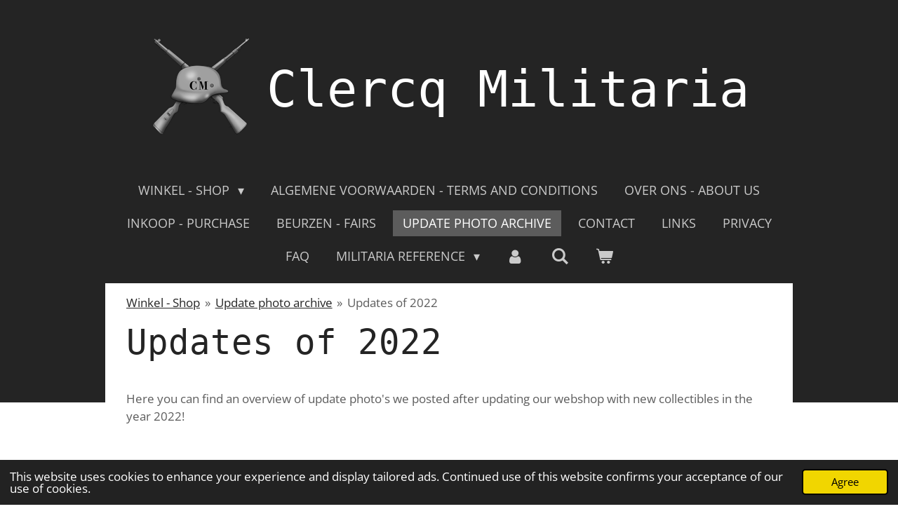

--- FILE ---
content_type: text/html; charset=UTF-8
request_url: https://www.clercqmilitaria.nl/update-photo-archive/1671910_updates-of-2022
body_size: 16939
content:
<!DOCTYPE html>
<html lang="en-GB">
    <head>
        <meta http-equiv="Content-Type" content="text/html; charset=utf-8">
        <meta name="viewport" content="width=device-width, initial-scale=1.0, maximum-scale=5.0">
        <meta http-equiv="X-UA-Compatible" content="IE=edge">
        <link rel="canonical" href="https://www.clercqmilitaria.nl/update-photo-archive/1671910_updates-of-2022">
        <link rel="sitemap" type="application/xml" href="https://www.clercqmilitaria.nl/sitemap.xml">
        <meta property="og:title" content="Updates of 2022 / Update photo archive | Clercq Militaria">
        <meta property="og:url" content="https://www.clercqmilitaria.nl/update-photo-archive/1671910_updates-of-2022">
        <base href="https://www.clercqmilitaria.nl/">
        <meta name="description" property="og:description" content="Here you can find an overview of update photo&#039;s we posted after updating our webshop with new collectibles in the year 2022!">
                <script nonce="d535e280b04b2245996ec5f64fd9c481">
            
            window.JOUWWEB = window.JOUWWEB || {};
            window.JOUWWEB.application = window.JOUWWEB.application || {};
            window.JOUWWEB.application = {"backends":[{"domain":"jouwweb.nl","freeDomain":"jouwweb.site"},{"domain":"webador.com","freeDomain":"webadorsite.com"},{"domain":"webador.de","freeDomain":"webadorsite.com"},{"domain":"webador.fr","freeDomain":"webadorsite.com"},{"domain":"webador.es","freeDomain":"webadorsite.com"},{"domain":"webador.it","freeDomain":"webadorsite.com"},{"domain":"jouwweb.be","freeDomain":"jouwweb.site"},{"domain":"webador.ie","freeDomain":"webadorsite.com"},{"domain":"webador.co.uk","freeDomain":"webadorsite.com"},{"domain":"webador.at","freeDomain":"webadorsite.com"},{"domain":"webador.be","freeDomain":"webadorsite.com"},{"domain":"webador.ch","freeDomain":"webadorsite.com"},{"domain":"webador.ch","freeDomain":"webadorsite.com"},{"domain":"webador.mx","freeDomain":"webadorsite.com"},{"domain":"webador.com","freeDomain":"webadorsite.com"},{"domain":"webador.dk","freeDomain":"webadorsite.com"},{"domain":"webador.se","freeDomain":"webadorsite.com"},{"domain":"webador.no","freeDomain":"webadorsite.com"},{"domain":"webador.fi","freeDomain":"webadorsite.com"},{"domain":"webador.ca","freeDomain":"webadorsite.com"},{"domain":"webador.ca","freeDomain":"webadorsite.com"},{"domain":"webador.pl","freeDomain":"webadorsite.com"},{"domain":"webador.com.au","freeDomain":"webadorsite.com"},{"domain":"webador.nz","freeDomain":"webadorsite.com"}],"editorLocale":"nl-NL","editorTimezone":"Europe\/Amsterdam","editorLanguage":"nl","analytics4TrackingId":"G-E6PZPGE4QM","analyticsDimensions":[],"backendDomain":"www.jouwweb.nl","backendShortDomain":"jouwweb.nl","backendKey":"jouwweb-nl","freeWebsiteDomain":"jouwweb.site","noSsl":false,"build":{"reference":"202811d"},"linkHostnames":["www.jouwweb.nl","www.webador.com","www.webador.de","www.webador.fr","www.webador.es","www.webador.it","www.jouwweb.be","www.webador.ie","www.webador.co.uk","www.webador.at","www.webador.be","www.webador.ch","fr.webador.ch","www.webador.mx","es.webador.com","www.webador.dk","www.webador.se","www.webador.no","www.webador.fi","www.webador.ca","fr.webador.ca","www.webador.pl","www.webador.com.au","www.webador.nz"],"assetsUrl":"https:\/\/assets.jwwb.nl","loginUrl":"https:\/\/www.jouwweb.nl\/inloggen","publishUrl":"https:\/\/www.jouwweb.nl\/v2\/website\/1068657\/publish-proxy","adminUserOrIp":false,"pricing":{"plans":{"lite":{"amount":"700","currency":"EUR"},"pro":{"amount":"1200","currency":"EUR"},"business":{"amount":"2400","currency":"EUR"}},"yearlyDiscount":{"price":{"amount":"0","currency":"EUR"},"ratio":0,"percent":"0%","discountPrice":{"amount":"0","currency":"EUR"},"termPricePerMonth":{"amount":"0","currency":"EUR"},"termPricePerYear":{"amount":"0","currency":"EUR"}}},"hcUrl":{"add-product-variants":"https:\/\/help.jouwweb.nl\/hc\/nl\/articles\/28594307773201","basic-vs-advanced-shipping":"https:\/\/help.jouwweb.nl\/hc\/nl\/articles\/28594268794257","html-in-head":"https:\/\/help.jouwweb.nl\/hc\/nl\/articles\/28594336422545","link-domain-name":"https:\/\/help.jouwweb.nl\/hc\/nl\/articles\/28594325307409","optimize-for-mobile":"https:\/\/help.jouwweb.nl\/hc\/nl\/articles\/28594312927121","seo":"https:\/\/help.jouwweb.nl\/hc\/nl\/sections\/28507243966737","transfer-domain-name":"https:\/\/help.jouwweb.nl\/hc\/nl\/articles\/28594325232657","website-not-secure":"https:\/\/help.jouwweb.nl\/hc\/nl\/articles\/28594252935825"}};
            window.JOUWWEB.brand = {"type":"jouwweb","name":"JouwWeb","domain":"JouwWeb.nl","supportEmail":"support@jouwweb.nl"};
                    
                window.JOUWWEB = window.JOUWWEB || {};
                window.JOUWWEB.websiteRendering = {"locale":"en-GB","timezone":"Europe\/Amsterdam","routes":{"api\/upload\/product-field":"\/_api\/upload\/product-field","checkout\/cart":"\/cart","payment":"\/complete-order\/:publicOrderId","payment\/forward":"\/complete-order\/:publicOrderId\/forward","public-order":"\/order\/:publicOrderId","checkout\/authorize":"\/cart\/authorize\/:gateway","wishlist":"\/wishlist"}};
                                                    window.JOUWWEB.website = {"id":1068657,"locale":"en-GB","enabled":true,"title":"Clercq Militaria","hasTitle":true,"roleOfLoggedInUser":null,"ownerLocale":"nl-NL","plan":"business","freeWebsiteDomain":"jouwweb.site","backendKey":"jouwweb-nl","currency":"EUR","defaultLocale":"en-GB","url":"https:\/\/www.clercqmilitaria.nl\/","homepageSegmentId":4136985,"category":"webshop","isOffline":false,"isPublished":true,"locales":["en-GB"],"allowed":{"ads":false,"credits":true,"externalLinks":true,"slideshow":true,"customDefaultSlideshow":true,"hostedAlbums":true,"moderators":true,"mailboxQuota":10,"statisticsVisitors":true,"statisticsDetailed":true,"statisticsMonths":-1,"favicon":true,"password":true,"freeDomains":2,"freeMailAccounts":1,"canUseLanguages":false,"fileUpload":true,"legacyFontSize":false,"webshop":true,"products":-1,"imageText":false,"search":true,"audioUpload":true,"videoUpload":5000,"allowDangerousForms":false,"allowHtmlCode":true,"mobileBar":true,"sidebar":false,"poll":false,"allowCustomForms":true,"allowBusinessListing":true,"allowCustomAnalytics":true,"allowAccountingLink":true,"digitalProducts":true,"sitemapElement":false},"mobileBar":{"enabled":false,"theme":"accent","email":{"active":true},"location":{"active":true},"phone":{"active":true},"whatsapp":{"active":false},"social":{"active":false,"network":"facebook"}},"webshop":{"enabled":true,"currency":"EUR","taxEnabled":false,"taxInclusive":true,"vatDisclaimerVisible":false,"orderNotice":"<p><span class=\"\" lang=\"en\">If you have any special wishes, please let us know via the comments field in the last step.<br \/><br \/><span style=\"text-decoration: underline;\"><strong>Please note:<\/strong><\/span> if you pay with a bank transfer, don't forget to put in the given reference code by Mollie to complete the payment!<\/span><\/p>","orderConfirmation":null,"freeShipping":false,"freeShippingAmount":"1000.00","shippingDisclaimerVisible":false,"pickupAllowed":false,"couponAllowed":true,"detailsPageAvailable":true,"socialMediaVisible":true,"termsPage":4519053,"termsPageUrl":"\/algemene-voorwaarden-terms-and-conditions","extraTerms":null,"pricingVisible":true,"orderButtonVisible":true,"shippingAdvanced":true,"shippingAdvancedBackEnd":true,"soldOutVisible":true,"backInStockNotificationEnabled":false,"canAddProducts":true,"nextOrderNumber":20260040,"allowedServicePoints":[],"sendcloudConfigured":false,"sendcloudFallbackPublicKey":"a3d50033a59b4a598f1d7ce7e72aafdf","taxExemptionAllowed":true,"invoiceComment":"De producten die wij verkopen vallen onder de margegoederenregeling. (margegoederen zijn gebruikte goederen zonder btw).\n\nThe products we sell fall under the margin goods scheme. (margin goods are used goods without VAT).","emptyCartVisible":true,"minimumOrderPrice":null,"productNumbersEnabled":true,"wishlistEnabled":true,"hideTaxOnCart":false},"isTreatedAsWebshop":true};                            window.JOUWWEB.cart = {"products":[],"coupon":null,"shippingCountryCode":null,"shippingChoice":null,"breakdown":[]};                            window.JOUWWEB.scripts = ["website-rendering\/webshop"];                        window.parent.JOUWWEB.colorPalette = window.JOUWWEB.colorPalette;
        </script>
                <title>Updates of 2022 / Update photo archive | Clercq Militaria</title>
                                            <link href="https://primary.jwwb.nl/public/s/a/v/temp-xxgilmnxcmuvmyekrwjq/touch-icon-iphone.png?bust=1570633146" rel="apple-touch-icon" sizes="60x60">                                                <link href="https://primary.jwwb.nl/public/s/a/v/temp-xxgilmnxcmuvmyekrwjq/touch-icon-ipad.png?bust=1570633146" rel="apple-touch-icon" sizes="76x76">                                                <link href="https://primary.jwwb.nl/public/s/a/v/temp-xxgilmnxcmuvmyekrwjq/touch-icon-iphone-retina.png?bust=1570633146" rel="apple-touch-icon" sizes="120x120">                                                <link href="https://primary.jwwb.nl/public/s/a/v/temp-xxgilmnxcmuvmyekrwjq/touch-icon-ipad-retina.png?bust=1570633146" rel="apple-touch-icon" sizes="152x152">                                                <link href="https://primary.jwwb.nl/public/s/a/v/temp-xxgilmnxcmuvmyekrwjq/favicon.png?bust=1570633146" rel="shortcut icon">                                                <link href="https://primary.jwwb.nl/public/s/a/v/temp-xxgilmnxcmuvmyekrwjq/favicon.png?bust=1570633146" rel="icon">                                                        <meta name="twitter:card" content="summary">
                                                    <script src="https://www.googletagmanager.com/gtag/js?id=UA-149702186-1" nonce="d535e280b04b2245996ec5f64fd9c481" data-turbo-track="reload" async></script>
<script src="https://plausible.io/js/script.manual.js" nonce="d535e280b04b2245996ec5f64fd9c481" data-turbo-track="reload" defer data-domain="shard7.jouwweb.nl"></script>
<link rel="stylesheet" type="text/css" href="https://gfonts.jwwb.nl/css?display=fallback&amp;family=Open+Sans%3A400%2C700%2C400italic%2C700italic" nonce="d535e280b04b2245996ec5f64fd9c481" data-turbo-track="dynamic">
<script src="https://assets.jwwb.nl/assets/build/website-rendering/en-GB.js?bust=fe80546e0ac60ffdf7e0" nonce="d535e280b04b2245996ec5f64fd9c481" data-turbo-track="reload" defer></script>
<script src="https://assets.jwwb.nl/assets/website-rendering/runtime.e9aaeab0c631cbd69aaa.js?bust=0df1501923f96b249330" nonce="d535e280b04b2245996ec5f64fd9c481" data-turbo-track="reload" defer></script>
<script src="https://assets.jwwb.nl/assets/website-rendering/103.3d75ec3708e54af67f50.js?bust=cb0aa3c978e146edbd0d" nonce="d535e280b04b2245996ec5f64fd9c481" data-turbo-track="reload" defer></script>
<script src="https://assets.jwwb.nl/assets/website-rendering/main.f656389ec507dc20f0cb.js?bust=d20d7cd648ba41ec2448" nonce="d535e280b04b2245996ec5f64fd9c481" data-turbo-track="reload" defer></script>
<link rel="preload" href="https://assets.jwwb.nl/assets/website-rendering/styles.e258e1c0caffe3e22b8c.css?bust=00dff845dced716b5f3e" as="style">
<link rel="preload" href="https://assets.jwwb.nl/assets/website-rendering/fonts/icons-website-rendering/font/website-rendering.woff2?bust=bd2797014f9452dadc8e" as="font" crossorigin>
<link rel="preconnect" href="https://gfonts.jwwb.nl">
<link rel="stylesheet" type="text/css" href="https://assets.jwwb.nl/assets/website-rendering/styles.e258e1c0caffe3e22b8c.css?bust=00dff845dced716b5f3e" nonce="d535e280b04b2245996ec5f64fd9c481" data-turbo-track="dynamic">
<link rel="preconnect" href="https://assets.jwwb.nl">
<link rel="preconnect" href="https://www.google-analytics.com">
<link rel="stylesheet" type="text/css" href="https://primary.jwwb.nl/public/s/a/v/temp-xxgilmnxcmuvmyekrwjq/style.css?bust=1768853834" nonce="d535e280b04b2245996ec5f64fd9c481" data-turbo-track="dynamic">    </head>
    <body
        id="top"
        class="jw-is-no-slideshow jw-header-is-image-text jw-is-segment-post jw-is-frontend jw-is-no-sidebar jw-is-no-messagebar jw-is-no-touch-device jw-is-no-mobile"
                                    data-jouwweb-page="1671910"
                                                data-jouwweb-segment-id="1671910"
                                                data-jouwweb-segment-type="post"
                                                data-template-threshold="1020"
                                                data-template-name="clean&#x7C;minimal"
                            itemscope
        itemtype="https://schema.org/NewsArticle"
    >
                                    <meta itemprop="url" content="https://www.clercqmilitaria.nl/update-photo-archive/1671910_updates-of-2022">
        <a href="#main-content" class="jw-skip-link">
            Skip to main content        </a>
        <div class="jw-background"></div>
        <div class="jw-body">
            <div class="jw-mobile-menu jw-mobile-is-text js-mobile-menu">
            <button
            type="button"
            class="jw-mobile-menu__button jw-mobile-toggle"
            aria-label="Toggle menu"
        >
            <span class="jw-icon-burger"></span>
        </button>
        <div class="jw-mobile-header jw-mobile-header--image-text">
        <a            class="jw-mobile-header-content"
                            href="/"
                        >
                            <img class="jw-mobile-logo jw-mobile-logo--square" src="https://primary.jwwb.nl/public/s/a/v/temp-xxgilmnxcmuvmyekrwjq/image0-high.png?enable-io=true&amp;enable=upscale&amp;height=70" srcset="https://primary.jwwb.nl/public/s/a/v/temp-xxgilmnxcmuvmyekrwjq/image0-high.png?enable-io=true&amp;enable=upscale&amp;height=70 1x, https://primary.jwwb.nl/public/s/a/v/temp-xxgilmnxcmuvmyekrwjq/image0-high.png?enable-io=true&amp;enable=upscale&amp;height=140&amp;quality=70 2x" alt="Clercq Militaria" title="Clercq Militaria">                                        <div class="jw-mobile-text">
                    <span style="display: inline-block; font-size: 16px;"><span style="display: inline-block; font-size: 16px;"><span style="display: inline-block; font-size: 16px;"><span style="display: inline-block; font-size: 16px;"><span style="display: inline-block; font-size: 16px;"><span style="display: inline-block; font-size: 16px;"><span style="display: inline-block; font-size: 150%;"><span style="color: #ffffff;"><span style="font-size: 150%;"> <span style="font-size: 200%;">Clercq Militaria</span></span></span></span></span></span></span></span></span></span>                </div>
                    </a>
    </div>

        <a
        href="/cart"
        class="jw-mobile-menu__button jw-mobile-header-cart"
        aria-label="View cart"
    >
        <span class="jw-icon-badge-wrapper">
            <span class="website-rendering-icon-basket" aria-hidden="true"></span>
            <span class="jw-icon-badge hidden" aria-hidden="true"></span>
        </span>
    </a>
    
    </div>
    <div class="jw-mobile-menu-search jw-mobile-menu-search--hidden">
        <form
            action="/search"
            method="get"
            class="jw-mobile-menu-search__box"
        >
            <input
                type="text"
                name="q"
                value=""
                placeholder="Search..."
                class="jw-mobile-menu-search__input"
                aria-label="Search"
            >
            <button type="submit" class="jw-btn jw-btn--style-flat jw-mobile-menu-search__button" aria-label="Search">
                <span class="website-rendering-icon-search" aria-hidden="true"></span>
            </button>
            <button type="button" class="jw-btn jw-btn--style-flat jw-mobile-menu-search__button js-cancel-search" aria-label="Cancel search">
                <span class="website-rendering-icon-cancel" aria-hidden="true"></span>
            </button>
        </form>
    </div>
            <div class="topmenu">
    <header>
        <div class="topmenu-inner js-topbar-content-container">
            <div class="jw-header-logo">
            <div
    id="jw-header-image-container"
    class="jw-header jw-header-image jw-header-image-toggle"
    style="flex-basis: 147px; max-width: 147px; flex-shrink: 1;"
>
            <a href="/">
        <img id="jw-header-image" data-image-id="148614107" srcset="https://primary.jwwb.nl/public/s/a/v/temp-xxgilmnxcmuvmyekrwjq/image0-high.png?enable-io=true&amp;width=147 147w, https://primary.jwwb.nl/public/s/a/v/temp-xxgilmnxcmuvmyekrwjq/image0-high.png?enable-io=true&amp;width=294 294w" class="jw-header-image" title="Clercq Militaria" style="" sizes="147px" width="147" height="147" intrinsicsize="147.00 x 147.00" alt="Clercq Militaria">                </a>
    </div>
        <div
    class="jw-header jw-header-title-container jw-header-text jw-header-text-toggle"
    data-stylable="true"
>
    <a        id="jw-header-title"
        class="jw-header-title"
                    href="/"
            >
        <span style="display: inline-block; font-size: 16px;"><span style="display: inline-block; font-size: 16px;"><span style="display: inline-block; font-size: 16px;"><span style="display: inline-block; font-size: 16px;"><span style="display: inline-block; font-size: 16px;"><span style="display: inline-block; font-size: 16px;"><span style="display: inline-block; font-size: 150%;"><span style="color: #ffffff;"><span style="font-size: 150%;"> <span style="font-size: 200%;">Clercq Militaria</span></span></span></span></span></span></span></span></span></span>    </a>
</div>
</div>
            <nav class="menu jw-menu-copy">
                <ul
    id="jw-menu"
    class="jw-menu jw-menu-horizontal"
            >
            <li
    class="jw-menu-item jw-menu-has-submenu"
>
        <a        class="jw-menu-link"
        href="/"                                            data-page-link-id="4136985"
                            >
                <span class="">
            Winkel - Shop        </span>
                    <span class="jw-arrow jw-arrow-toplevel"></span>
            </a>
                    <ul
            class="jw-submenu"
                    >
                            <li
    class="jw-menu-item"
>
        <a        class="jw-menu-link"
        href="/nieuw-new"                                            data-page-link-id="4137031"
                            >
                <span class="">
            Nieuw - New        </span>
            </a>
                </li>
                            <li
    class="jw-menu-item"
>
        <a        class="jw-menu-link"
        href="/sale"                                            data-page-link-id="8603879"
                            >
                <span class="">
            Sale!        </span>
            </a>
                </li>
                            <li
    class="jw-menu-item jw-menu-has-submenu"
>
        <a        class="jw-menu-link"
        href="/producten-per-land-collectibles-by-country"                                            data-page-link-id="10207548"
                            >
                <span class="">
            Producten per land - Collectibles by country        </span>
                    <span class="jw-arrow"></span>
            </a>
                    <ul
            class="jw-submenu"
                    >
                            <li
    class="jw-menu-item"
>
        <a        class="jw-menu-link"
        href="/producten-per-land-collectibles-by-country/germany-duitsland-1"                                            data-page-link-id="10207551"
                            >
                <span class="">
            Germany - Duitsland        </span>
            </a>
                </li>
                            <li
    class="jw-menu-item"
>
        <a        class="jw-menu-link"
        href="/producten-per-land-collectibles-by-country/us-amerikaans-1"                                            data-page-link-id="10207552"
                            >
                <span class="">
            US - Amerikaans        </span>
            </a>
                </li>
                            <li
    class="jw-menu-item"
>
        <a        class="jw-menu-link"
        href="/producten-per-land-collectibles-by-country/dutch-nederlands-1"                                            data-page-link-id="10207553"
                            >
                <span class="">
            Dutch - Nederlands        </span>
            </a>
                </li>
                            <li
    class="jw-menu-item"
>
        <a        class="jw-menu-link"
        href="/producten-per-land-collectibles-by-country/british-canadian-brits-canadees-1"                                            data-page-link-id="10207554"
                            >
                <span class="">
            British/Canadian - Brits/Canadees        </span>
            </a>
                </li>
                            <li
    class="jw-menu-item"
>
        <a        class="jw-menu-link"
        href="/producten-per-land-collectibles-by-country/russian-russisch-1"                                            data-page-link-id="10207555"
                            >
                <span class="">
            Russian - Russisch        </span>
            </a>
                </li>
                            <li
    class="jw-menu-item"
>
        <a        class="jw-menu-link"
        href="/producten-per-land-collectibles-by-country/other-overige-1"                                            data-page-link-id="10207559"
                            >
                <span class="">
            Other - Overige        </span>
            </a>
                </li>
                    </ul>
        </li>
                            <li
    class="jw-menu-item"
>
        <a        class="jw-menu-link"
        href="/hoofddeksels-headgear"                                            data-page-link-id="4518700"
                            >
                <span class="">
            Hoofddeksels - Headgear        </span>
            </a>
                </li>
                            <li
    class="jw-menu-item"
>
        <a        class="jw-menu-link"
        href="/uniformen-uniforms"                                            data-page-link-id="4518714"
                            >
                <span class="">
            Uniformen - Uniforms        </span>
            </a>
                </li>
                            <li
    class="jw-menu-item"
>
        <a        class="jw-menu-link"
        href="/schoeisel-footwear"                                            data-page-link-id="4518719"
                            >
                <span class="">
            Schoeisel - Footwear        </span>
            </a>
                </li>
                            <li
    class="jw-menu-item"
>
        <a        class="jw-menu-link"
        href="/uitrusting-equipment"                                            data-page-link-id="4518699"
                            >
                <span class="">
            Uitrusting - Equipment        </span>
            </a>
                </li>
                            <li
    class="jw-menu-item"
>
        <a        class="jw-menu-link"
        href="/medailles-medals"                                            data-page-link-id="4518704"
                            >
                <span class="">
            Medailles - Medals        </span>
            </a>
                </li>
                            <li
    class="jw-menu-item"
>
        <a        class="jw-menu-link"
        href="/persoonlijk-personal"                                            data-page-link-id="4518707"
                            >
                <span class="">
            Persoonlijk - Personal        </span>
            </a>
                </li>
                            <li
    class="jw-menu-item"
>
        <a        class="jw-menu-link"
        href="/stoffen-emblemen-cloth-insignia"                                            data-page-link-id="4518706"
                            >
                <span class="">
            Stoffen Emblemen - Cloth Insignia        </span>
            </a>
                </li>
                            <li
    class="jw-menu-item"
>
        <a        class="jw-menu-link"
        href="/metalen-emblemen-metal-insignia"                                            data-page-link-id="30889701"
                            >
                <span class="">
            Metalen Emblemen - Metal Insignia        </span>
            </a>
                </li>
                            <li
    class="jw-menu-item"
>
        <a        class="jw-menu-link"
        href="/rang-emblemen-rank-insignia"                                            data-page-link-id="30889704"
                            >
                <span class="">
            Rang Emblemen - Rank Insignia        </span>
            </a>
                </li>
                            <li
    class="jw-menu-item"
>
        <a        class="jw-menu-link"
        href="/sweetheart-items"                                            data-page-link-id="30889300"
                            >
                <span class="">
            Sweetheart Items        </span>
            </a>
                </li>
                            <li
    class="jw-menu-item"
>
        <a        class="jw-menu-link"
        href="/medisch-medical"                                            data-page-link-id="30888506"
                            >
                <span class="">
            Medisch - Medical        </span>
            </a>
                </li>
                            <li
    class="jw-menu-item"
>
        <a        class="jw-menu-link"
        href="/groupings"                                            data-page-link-id="30888511"
                            >
                <span class="">
            Groupings        </span>
            </a>
                </li>
                            <li
    class="jw-menu-item"
>
        <a        class="jw-menu-link"
        href="/papierwerk-paperwork"                                            data-page-link-id="4518713"
                            >
                <span class="">
            Papierwerk - Paperwork        </span>
            </a>
                </li>
                            <li
    class="jw-menu-item"
>
        <a        class="jw-menu-link"
        href="/foto-s-photographs"                                            data-page-link-id="4735689"
                            >
                <span class="">
            Foto&#039;s - Photographs        </span>
            </a>
                </li>
                            <li
    class="jw-menu-item"
>
        <a        class="jw-menu-link"
        href="/tijdschriften-magazines"                                            data-page-link-id="8571405"
                            >
                <span class="">
            Tijdschriften - Magazines        </span>
            </a>
                </li>
                            <li
    class="jw-menu-item"
>
        <a        class="jw-menu-link"
        href="/bidprentjes-death-notices"                                            data-page-link-id="7980419"
                            >
                <span class="">
            Bidprentjes - Death Notices        </span>
            </a>
                </li>
                            <li
    class="jw-menu-item"
>
        <a        class="jw-menu-link"
        href="/vlaggen-flags"                                            data-page-link-id="30888505"
                            >
                <span class="">
            Vlaggen - Flags        </span>
            </a>
                </li>
                            <li
    class="jw-menu-item"
>
        <a        class="jw-menu-link"
        href="/winterhulp-winterhilfswerke-whw"                                            data-page-link-id="8416895"
                            >
                <span class="">
            Winterhulp - Winterhilfswerke WHW        </span>
            </a>
                </li>
                            <li
    class="jw-menu-item"
>
        <a        class="jw-menu-link"
        href="/eerste-wereldoorlog-first-world-war"                                            data-page-link-id="4784910"
                            >
                <span class="">
            Eerste Wereldoorlog - First World War        </span>
            </a>
                </li>
                            <li
    class="jw-menu-item"
>
        <a        class="jw-menu-link"
        href="/overige-miscellaneous"                                            data-page-link-id="4790685"
                            >
                <span class="">
            Overige - Miscellaneous        </span>
            </a>
                </li>
                            <li
    class="jw-menu-item jw-menu-has-submenu"
>
        <a        class="jw-menu-link"
        href="/sold-items"                                            data-page-link-id="6361727"
                            >
                <span class="">
            Sold Items        </span>
                    <span class="jw-arrow"></span>
            </a>
                    <ul
            class="jw-submenu"
                    >
                            <li
    class="jw-menu-item"
>
        <a        class="jw-menu-link"
        href="/sold-items/germany-duitsland"                                            data-page-link-id="8671661"
                            >
                <span class="">
            Germany - Duitsland        </span>
            </a>
                </li>
                            <li
    class="jw-menu-item"
>
        <a        class="jw-menu-link"
        href="/sold-items/us-amerikaans"                                            data-page-link-id="8671663"
                            >
                <span class="">
            US - Amerikaans        </span>
            </a>
                </li>
                            <li
    class="jw-menu-item"
>
        <a        class="jw-menu-link"
        href="/sold-items/dutch-nederlands"                                            data-page-link-id="8671664"
                            >
                <span class="">
            Dutch - Nederlands        </span>
            </a>
                </li>
                            <li
    class="jw-menu-item"
>
        <a        class="jw-menu-link"
        href="/sold-items/british-canadian-brits-canadees"                                            data-page-link-id="8671684"
                            >
                <span class="">
            British/Canadian - Brits/Canadees        </span>
            </a>
                </li>
                            <li
    class="jw-menu-item"
>
        <a        class="jw-menu-link"
        href="/sold-items/russian-russisch"                                            data-page-link-id="8678048"
                            >
                <span class="">
            Russian - Russisch        </span>
            </a>
                </li>
                            <li
    class="jw-menu-item"
>
        <a        class="jw-menu-link"
        href="/sold-items/other-overige"                                            data-page-link-id="8678050"
                            >
                <span class="">
            Other - Overige        </span>
            </a>
                </li>
                    </ul>
        </li>
                    </ul>
        </li>
            <li
    class="jw-menu-item"
>
        <a        class="jw-menu-link"
        href="/algemene-voorwaarden-terms-and-conditions"                                            data-page-link-id="4519053"
                            >
                <span class="">
            Algemene voorwaarden - Terms and Conditions        </span>
            </a>
                </li>
            <li
    class="jw-menu-item"
>
        <a        class="jw-menu-link"
        href="/over-ons-about-us"                                            data-page-link-id="4137054"
                            >
                <span class="">
            Over ons - About us        </span>
            </a>
                </li>
            <li
    class="jw-menu-item"
>
        <a        class="jw-menu-link"
        href="/inkoop-purchase"                                            data-page-link-id="4137056"
                            >
                <span class="">
            Inkoop - Purchase        </span>
            </a>
                </li>
            <li
    class="jw-menu-item"
>
        <a        class="jw-menu-link"
        href="/beurzen-fairs"                                            data-page-link-id="9211121"
                            >
                <span class="">
            Beurzen - Fairs        </span>
            </a>
                </li>
            <li
    class="jw-menu-item jw-menu-is-active"
>
        <a        class="jw-menu-link js-active-menu-item"
        href="/update-photo-archive"                                            data-page-link-id="12843153"
                            >
                <span class="">
            Update photo archive        </span>
            </a>
                </li>
            <li
    class="jw-menu-item"
>
        <a        class="jw-menu-link"
        href="/contact"                                            data-page-link-id="4137055"
                            >
                <span class="">
            Contact        </span>
            </a>
                </li>
            <li
    class="jw-menu-item"
>
        <a        class="jw-menu-link"
        href="/links"                                            data-page-link-id="4519013"
                            >
                <span class="">
            Links        </span>
            </a>
                </li>
            <li
    class="jw-menu-item"
>
        <a        class="jw-menu-link"
        href="/privacy"                                            data-page-link-id="4613226"
                            >
                <span class="">
            Privacy        </span>
            </a>
                </li>
            <li
    class="jw-menu-item"
>
        <a        class="jw-menu-link"
        href="/faq"                                            data-page-link-id="17329334"
                            >
                <span class="">
            FAQ        </span>
            </a>
                </li>
            <li
    class="jw-menu-item jw-menu-has-submenu"
>
        <a        class="jw-menu-link"
        href="/militaria-reference"                                            data-page-link-id="21619202"
                            >
                <span class="">
            Militaria Reference        </span>
                    <span class="jw-arrow jw-arrow-toplevel"></span>
            </a>
                    <ul
            class="jw-submenu"
                    >
                            <li
    class="jw-menu-item jw-menu-has-submenu"
>
        <a        class="jw-menu-link"
        href="/militaria-reference/militaria-usa"                                            data-page-link-id="21619205"
                            >
                <span class="">
            Militaria USA        </span>
                    <span class="jw-arrow"></span>
            </a>
                    <ul
            class="jw-submenu"
                    >
                            <li
    class="jw-menu-item jw-menu-has-submenu"
>
        <a        class="jw-menu-link"
        href="/militaria-reference/militaria-usa/us-insignia"                                            data-page-link-id="21619209"
                            >
                <span class="">
            US Insignia        </span>
                    <span class="jw-arrow"></span>
            </a>
                    <ul
            class="jw-submenu"
                    >
                            <li
    class="jw-menu-item"
>
        <a        class="jw-menu-link"
        href="/militaria-reference/militaria-usa/us-insignia/collecting-us-patches"                                            data-page-link-id="21628054"
                            >
                <span class="">
            Collecting US Patches        </span>
            </a>
                </li>
                            <li
    class="jw-menu-item jw-menu-has-submenu"
>
        <a        class="jw-menu-link"
        href="/militaria-reference/militaria-usa/us-insignia/us-patches-database"                                            data-page-link-id="21619221"
                            >
                <span class="">
            US Patches Database        </span>
                    <span class="jw-arrow"></span>
            </a>
                    <ul
            class="jw-submenu"
                    >
                            <li
    class="jw-menu-item"
>
        <a        class="jw-menu-link"
        href="/militaria-reference/militaria-usa/us-insignia/us-patches-database/army-group-patches"                                            data-page-link-id="21619469"
                            >
                <span class="">
            Army Group Patches        </span>
            </a>
                </li>
                            <li
    class="jw-menu-item"
>
        <a        class="jw-menu-link"
        href="/militaria-reference/militaria-usa/us-insignia/us-patches-database/army-patches"                                            data-page-link-id="21619287"
                            >
                <span class="">
            Army Patches        </span>
            </a>
                </li>
                            <li
    class="jw-menu-item"
>
        <a        class="jw-menu-link"
        href="/militaria-reference/militaria-usa/us-insignia/us-patches-database/infantry-division-patches"                                            data-page-link-id="21619220"
                            >
                <span class="">
            Infantry Division Patches        </span>
            </a>
                </li>
                            <li
    class="jw-menu-item"
>
        <a        class="jw-menu-link"
        href="/militaria-reference/militaria-usa/us-insignia/us-patches-database/airborne-patches"                                            data-page-link-id="21619230"
                            >
                <span class="">
            Airborne Patches        </span>
            </a>
                </li>
                            <li
    class="jw-menu-item"
>
        <a        class="jw-menu-link"
        href="/militaria-reference/militaria-usa/us-insignia/us-patches-database/air-forces-patches"                                            data-page-link-id="21619943"
                            >
                <span class="">
            Air Forces Patches        </span>
            </a>
                </li>
                            <li
    class="jw-menu-item"
>
        <a        class="jw-menu-link"
        href="/militaria-reference/militaria-usa/us-insignia/us-patches-database/other-air-force-patches"                                            data-page-link-id="21622555"
                            >
                <span class="">
            Other Air Force Patches        </span>
            </a>
                </li>
                            <li
    class="jw-menu-item"
>
        <a        class="jw-menu-link"
        href="/militaria-reference/militaria-usa/us-insignia/us-patches-database/armored-division-patches"                                            data-page-link-id="21619229"
                            >
                <span class="">
            Armored Division Patches        </span>
            </a>
                </li>
                            <li
    class="jw-menu-item"
>
        <a        class="jw-menu-link"
        href="/militaria-reference/militaria-usa/us-insignia/us-patches-database/other-armored-patches"                                            data-page-link-id="21620031"
                            >
                <span class="">
            Other Armored Patches        </span>
            </a>
                </li>
                            <li
    class="jw-menu-item"
>
        <a        class="jw-menu-link"
        href="/militaria-reference/militaria-usa/us-insignia/us-patches-database/cavalry-patches"                                            data-page-link-id="21620093"
                            >
                <span class="">
            Cavalry Patches        </span>
            </a>
                </li>
                            <li
    class="jw-menu-item"
>
        <a        class="jw-menu-link"
        href="/militaria-reference/militaria-usa/us-insignia/us-patches-database/usmc-patches"                                            data-page-link-id="21619419"
                            >
                <span class="">
            USMC Patches        </span>
            </a>
                </li>
                            <li
    class="jw-menu-item"
>
        <a        class="jw-menu-link"
        href="/militaria-reference/militaria-usa/us-insignia/us-patches-database/theater-of-operations-patches"                                            data-page-link-id="21621828"
                            >
                <span class="">
            Theater Of Operations Patches        </span>
            </a>
                </li>
                            <li
    class="jw-menu-item"
>
        <a        class="jw-menu-link"
        href="/militaria-reference/militaria-usa/us-insignia/us-patches-database/army-corps-patches"                                            data-page-link-id="21619231"
                            >
                <span class="">
            Army Corps Patches        </span>
            </a>
                </li>
                            <li
    class="jw-menu-item"
>
        <a        class="jw-menu-link"
        href="/militaria-reference/militaria-usa/us-insignia/us-patches-database/command-department-patches"                                            data-page-link-id="21642484"
                            >
                <span class="">
            Command &amp; Department Patches        </span>
            </a>
                </li>
                            <li
    class="jw-menu-item"
>
        <a        class="jw-menu-link"
        href="/militaria-reference/militaria-usa/us-insignia/us-patches-database/service-command-patches"                                            data-page-link-id="21619493"
                            >
                <span class="">
            Service Command Patches        </span>
            </a>
                </li>
                            <li
    class="jw-menu-item"
>
        <a        class="jw-menu-link"
        href="/militaria-reference/militaria-usa/us-insignia/us-patches-database/regimental-battalion-patches"                                            data-page-link-id="22860461"
                            >
                <span class="">
            Regimental &amp; Battalion Patches        </span>
            </a>
                </li>
                            <li
    class="jw-menu-item"
>
        <a        class="jw-menu-link"
        href="/militaria-reference/militaria-usa/us-insignia/us-patches-database/non-combatant-patches"                                            data-page-link-id="21626809"
                            >
                <span class="">
            Non Combatant Patches        </span>
            </a>
                </li>
                            <li
    class="jw-menu-item"
>
        <a        class="jw-menu-link"
        href="/militaria-reference/militaria-usa/us-insignia/us-patches-database/occupation-patches"                                            data-page-link-id="21652890"
                            >
                <span class="">
            Occupation Patches        </span>
            </a>
                </li>
                            <li
    class="jw-menu-item"
>
        <a        class="jw-menu-link"
        href="/militaria-reference/militaria-usa/us-insignia/us-patches-database/ghost-division-patches"                                            data-page-link-id="21620058"
                            >
                <span class="">
            Ghost Division Patches        </span>
            </a>
                </li>
                            <li
    class="jw-menu-item"
>
        <a        class="jw-menu-link"
        href="/militaria-reference/militaria-usa/us-insignia/us-patches-database/coastal-artillery"                                            data-page-link-id="25711702"
                            >
                <span class="">
            Coastal Artillery        </span>
            </a>
                </li>
                            <li
    class="jw-menu-item"
>
        <a        class="jw-menu-link"
        href="/militaria-reference/militaria-usa/us-insignia/us-patches-database/miscellaneous-patches-1"                                            data-page-link-id="21624578"
                            >
                <span class="">
            Miscellaneous Patches 1        </span>
            </a>
                </li>
                            <li
    class="jw-menu-item"
>
        <a        class="jw-menu-link"
        href="/militaria-reference/militaria-usa/us-insignia/us-patches-database/miscellaneous-patches-2"                                            data-page-link-id="22635598"
                            >
                <span class="">
            Miscellaneous Patches 2        </span>
            </a>
                </li>
                            <li
    class="jw-menu-item"
>
        <a        class="jw-menu-link"
        href="/militaria-reference/militaria-usa/us-insignia/us-patches-database/bullion-patches"                                            data-page-link-id="21626810"
                            >
                <span class="">
            Bullion Patches        </span>
            </a>
                </li>
                            <li
    class="jw-menu-item"
>
        <a        class="jw-menu-link"
        href="/militaria-reference/militaria-usa/us-insignia/us-patches-database/theater-made-patches"                                            data-page-link-id="21622567"
                            >
                <span class="">
            Theater Made Patches        </span>
            </a>
                </li>
                            <li
    class="jw-menu-item"
>
        <a        class="jw-menu-link"
        href="/militaria-reference/militaria-usa/us-insignia/us-patches-database/greenback-patches"                                            data-page-link-id="23587778"
                            >
                <span class="">
            Greenback Patches        </span>
            </a>
                </li>
                    </ul>
        </li>
                            <li
    class="jw-menu-item"
>
        <a        class="jw-menu-link"
        href="/militaria-reference/militaria-usa/us-insignia/insignia-booklets"                                            data-page-link-id="25710472"
                            >
                <span class="">
            Insignia Booklets        </span>
            </a>
                </li>
                    </ul>
        </li>
                            <li
    class="jw-menu-item"
>
        <a        class="jw-menu-link"
        href="/militaria-reference/militaria-usa/us-military-abbreviations"                                            data-page-link-id="22845098"
                            >
                <span class="">
            US Military Abbreviations        </span>
            </a>
                </li>
                            <li
    class="jw-menu-item"
>
        <a        class="jw-menu-link"
        href="/militaria-reference/militaria-usa/research-and-reference-websites"                                            data-page-link-id="29237768"
                            >
                <span class="">
            Research And Reference Websites        </span>
            </a>
                </li>
                            <li
    class="jw-menu-item"
>
        <a        class="jw-menu-link"
        href="/militaria-reference/militaria-usa/garrison-caps"                                            data-page-link-id="25718512"
                            >
                <span class="">
            Garrison Caps        </span>
            </a>
                </li>
                    </ul>
        </li>
                    </ul>
        </li>
            <li
    class="jw-menu-item"
>
        <a        class="jw-menu-link jw-menu-link--icon"
        href="/account"                                                            title="Account"
            >
                                <span class="website-rendering-icon-user"></span>
                            <span class="hidden-desktop-horizontal-menu">
            Account        </span>
            </a>
                </li>
            <li
    class="jw-menu-item jw-menu-search-item"
>
        <button        class="jw-menu-link jw-menu-link--icon jw-text-button"
                                                                    title="Search"
            >
                                <span class="website-rendering-icon-search"></span>
                            <span class="hidden-desktop-horizontal-menu">
            Search        </span>
            </button>
                
            <div class="jw-popover-container jw-popover-container--inline is-hidden">
                <div class="jw-popover-backdrop"></div>
                <div class="jw-popover">
                    <div class="jw-popover__arrow"></div>
                    <div class="jw-popover__content jw-section-white">
                        <form  class="jw-search" action="/search" method="get">
                            
                            <input class="jw-search__input" type="text" name="q" value="" placeholder="Search..." aria-label="Search" >
                            <button class="jw-search__submit" type="submit" aria-label="Search">
                                <span class="website-rendering-icon-search" aria-hidden="true"></span>
                            </button>
                        </form>
                    </div>
                </div>
            </div>
                        </li>
            <li
    class="jw-menu-item jw-menu-wishlist-item js-menu-wishlist-item jw-menu-wishlist-item--hidden"
>
        <a        class="jw-menu-link jw-menu-link--icon"
        href="/wishlist"                                                            title="Wishlist"
            >
                                    <span class="jw-icon-badge-wrapper">
                        <span class="website-rendering-icon-heart"></span>
                                            <span class="jw-icon-badge hidden">
                    0                </span>
                            <span class="hidden-desktop-horizontal-menu">
            Wishlist        </span>
            </a>
                </li>
            <li
    class="jw-menu-item js-menu-cart-item "
>
        <a        class="jw-menu-link jw-menu-link--icon"
        href="/cart"                                                            title="Cart"
            >
                                    <span class="jw-icon-badge-wrapper">
                        <span class="website-rendering-icon-basket"></span>
                                            <span class="jw-icon-badge hidden">
                    0                </span>
                            <span class="hidden-desktop-horizontal-menu">
            Cart        </span>
            </a>
                </li>
    
    </ul>

    <script nonce="d535e280b04b2245996ec5f64fd9c481" id="jw-mobile-menu-template" type="text/template">
        <ul id="jw-menu" class="jw-menu jw-menu-horizontal">
                            <li
    class="jw-menu-item jw-menu-search-item"
>
                
                 <li class="jw-menu-item jw-mobile-menu-search-item">
                    <form class="jw-search" action="/search" method="get">
                        <input class="jw-search__input" type="text" name="q" value="" placeholder="Search..." aria-label="Search">
                        <button class="jw-search__submit" type="submit" aria-label="Search">
                            <span class="website-rendering-icon-search" aria-hidden="true"></span>
                        </button>
                    </form>
                </li>
                        </li>
                            <li
    class="jw-menu-item jw-menu-has-submenu"
>
        <a        class="jw-menu-link"
        href="/"                                            data-page-link-id="4136985"
                            >
                <span class="">
            Winkel - Shop        </span>
                    <span class="jw-arrow jw-arrow-toplevel"></span>
            </a>
                    <ul
            class="jw-submenu"
                    >
                            <li
    class="jw-menu-item"
>
        <a        class="jw-menu-link"
        href="/nieuw-new"                                            data-page-link-id="4137031"
                            >
                <span class="">
            Nieuw - New        </span>
            </a>
                </li>
                            <li
    class="jw-menu-item"
>
        <a        class="jw-menu-link"
        href="/sale"                                            data-page-link-id="8603879"
                            >
                <span class="">
            Sale!        </span>
            </a>
                </li>
                            <li
    class="jw-menu-item jw-menu-has-submenu"
>
        <a        class="jw-menu-link"
        href="/producten-per-land-collectibles-by-country"                                            data-page-link-id="10207548"
                            >
                <span class="">
            Producten per land - Collectibles by country        </span>
                    <span class="jw-arrow"></span>
            </a>
                    <ul
            class="jw-submenu"
                    >
                            <li
    class="jw-menu-item"
>
        <a        class="jw-menu-link"
        href="/producten-per-land-collectibles-by-country/germany-duitsland-1"                                            data-page-link-id="10207551"
                            >
                <span class="">
            Germany - Duitsland        </span>
            </a>
                </li>
                            <li
    class="jw-menu-item"
>
        <a        class="jw-menu-link"
        href="/producten-per-land-collectibles-by-country/us-amerikaans-1"                                            data-page-link-id="10207552"
                            >
                <span class="">
            US - Amerikaans        </span>
            </a>
                </li>
                            <li
    class="jw-menu-item"
>
        <a        class="jw-menu-link"
        href="/producten-per-land-collectibles-by-country/dutch-nederlands-1"                                            data-page-link-id="10207553"
                            >
                <span class="">
            Dutch - Nederlands        </span>
            </a>
                </li>
                            <li
    class="jw-menu-item"
>
        <a        class="jw-menu-link"
        href="/producten-per-land-collectibles-by-country/british-canadian-brits-canadees-1"                                            data-page-link-id="10207554"
                            >
                <span class="">
            British/Canadian - Brits/Canadees        </span>
            </a>
                </li>
                            <li
    class="jw-menu-item"
>
        <a        class="jw-menu-link"
        href="/producten-per-land-collectibles-by-country/russian-russisch-1"                                            data-page-link-id="10207555"
                            >
                <span class="">
            Russian - Russisch        </span>
            </a>
                </li>
                            <li
    class="jw-menu-item"
>
        <a        class="jw-menu-link"
        href="/producten-per-land-collectibles-by-country/other-overige-1"                                            data-page-link-id="10207559"
                            >
                <span class="">
            Other - Overige        </span>
            </a>
                </li>
                    </ul>
        </li>
                            <li
    class="jw-menu-item"
>
        <a        class="jw-menu-link"
        href="/hoofddeksels-headgear"                                            data-page-link-id="4518700"
                            >
                <span class="">
            Hoofddeksels - Headgear        </span>
            </a>
                </li>
                            <li
    class="jw-menu-item"
>
        <a        class="jw-menu-link"
        href="/uniformen-uniforms"                                            data-page-link-id="4518714"
                            >
                <span class="">
            Uniformen - Uniforms        </span>
            </a>
                </li>
                            <li
    class="jw-menu-item"
>
        <a        class="jw-menu-link"
        href="/schoeisel-footwear"                                            data-page-link-id="4518719"
                            >
                <span class="">
            Schoeisel - Footwear        </span>
            </a>
                </li>
                            <li
    class="jw-menu-item"
>
        <a        class="jw-menu-link"
        href="/uitrusting-equipment"                                            data-page-link-id="4518699"
                            >
                <span class="">
            Uitrusting - Equipment        </span>
            </a>
                </li>
                            <li
    class="jw-menu-item"
>
        <a        class="jw-menu-link"
        href="/medailles-medals"                                            data-page-link-id="4518704"
                            >
                <span class="">
            Medailles - Medals        </span>
            </a>
                </li>
                            <li
    class="jw-menu-item"
>
        <a        class="jw-menu-link"
        href="/persoonlijk-personal"                                            data-page-link-id="4518707"
                            >
                <span class="">
            Persoonlijk - Personal        </span>
            </a>
                </li>
                            <li
    class="jw-menu-item"
>
        <a        class="jw-menu-link"
        href="/stoffen-emblemen-cloth-insignia"                                            data-page-link-id="4518706"
                            >
                <span class="">
            Stoffen Emblemen - Cloth Insignia        </span>
            </a>
                </li>
                            <li
    class="jw-menu-item"
>
        <a        class="jw-menu-link"
        href="/metalen-emblemen-metal-insignia"                                            data-page-link-id="30889701"
                            >
                <span class="">
            Metalen Emblemen - Metal Insignia        </span>
            </a>
                </li>
                            <li
    class="jw-menu-item"
>
        <a        class="jw-menu-link"
        href="/rang-emblemen-rank-insignia"                                            data-page-link-id="30889704"
                            >
                <span class="">
            Rang Emblemen - Rank Insignia        </span>
            </a>
                </li>
                            <li
    class="jw-menu-item"
>
        <a        class="jw-menu-link"
        href="/sweetheart-items"                                            data-page-link-id="30889300"
                            >
                <span class="">
            Sweetheart Items        </span>
            </a>
                </li>
                            <li
    class="jw-menu-item"
>
        <a        class="jw-menu-link"
        href="/medisch-medical"                                            data-page-link-id="30888506"
                            >
                <span class="">
            Medisch - Medical        </span>
            </a>
                </li>
                            <li
    class="jw-menu-item"
>
        <a        class="jw-menu-link"
        href="/groupings"                                            data-page-link-id="30888511"
                            >
                <span class="">
            Groupings        </span>
            </a>
                </li>
                            <li
    class="jw-menu-item"
>
        <a        class="jw-menu-link"
        href="/papierwerk-paperwork"                                            data-page-link-id="4518713"
                            >
                <span class="">
            Papierwerk - Paperwork        </span>
            </a>
                </li>
                            <li
    class="jw-menu-item"
>
        <a        class="jw-menu-link"
        href="/foto-s-photographs"                                            data-page-link-id="4735689"
                            >
                <span class="">
            Foto&#039;s - Photographs        </span>
            </a>
                </li>
                            <li
    class="jw-menu-item"
>
        <a        class="jw-menu-link"
        href="/tijdschriften-magazines"                                            data-page-link-id="8571405"
                            >
                <span class="">
            Tijdschriften - Magazines        </span>
            </a>
                </li>
                            <li
    class="jw-menu-item"
>
        <a        class="jw-menu-link"
        href="/bidprentjes-death-notices"                                            data-page-link-id="7980419"
                            >
                <span class="">
            Bidprentjes - Death Notices        </span>
            </a>
                </li>
                            <li
    class="jw-menu-item"
>
        <a        class="jw-menu-link"
        href="/vlaggen-flags"                                            data-page-link-id="30888505"
                            >
                <span class="">
            Vlaggen - Flags        </span>
            </a>
                </li>
                            <li
    class="jw-menu-item"
>
        <a        class="jw-menu-link"
        href="/winterhulp-winterhilfswerke-whw"                                            data-page-link-id="8416895"
                            >
                <span class="">
            Winterhulp - Winterhilfswerke WHW        </span>
            </a>
                </li>
                            <li
    class="jw-menu-item"
>
        <a        class="jw-menu-link"
        href="/eerste-wereldoorlog-first-world-war"                                            data-page-link-id="4784910"
                            >
                <span class="">
            Eerste Wereldoorlog - First World War        </span>
            </a>
                </li>
                            <li
    class="jw-menu-item"
>
        <a        class="jw-menu-link"
        href="/overige-miscellaneous"                                            data-page-link-id="4790685"
                            >
                <span class="">
            Overige - Miscellaneous        </span>
            </a>
                </li>
                            <li
    class="jw-menu-item jw-menu-has-submenu"
>
        <a        class="jw-menu-link"
        href="/sold-items"                                            data-page-link-id="6361727"
                            >
                <span class="">
            Sold Items        </span>
                    <span class="jw-arrow"></span>
            </a>
                    <ul
            class="jw-submenu"
                    >
                            <li
    class="jw-menu-item"
>
        <a        class="jw-menu-link"
        href="/sold-items/germany-duitsland"                                            data-page-link-id="8671661"
                            >
                <span class="">
            Germany - Duitsland        </span>
            </a>
                </li>
                            <li
    class="jw-menu-item"
>
        <a        class="jw-menu-link"
        href="/sold-items/us-amerikaans"                                            data-page-link-id="8671663"
                            >
                <span class="">
            US - Amerikaans        </span>
            </a>
                </li>
                            <li
    class="jw-menu-item"
>
        <a        class="jw-menu-link"
        href="/sold-items/dutch-nederlands"                                            data-page-link-id="8671664"
                            >
                <span class="">
            Dutch - Nederlands        </span>
            </a>
                </li>
                            <li
    class="jw-menu-item"
>
        <a        class="jw-menu-link"
        href="/sold-items/british-canadian-brits-canadees"                                            data-page-link-id="8671684"
                            >
                <span class="">
            British/Canadian - Brits/Canadees        </span>
            </a>
                </li>
                            <li
    class="jw-menu-item"
>
        <a        class="jw-menu-link"
        href="/sold-items/russian-russisch"                                            data-page-link-id="8678048"
                            >
                <span class="">
            Russian - Russisch        </span>
            </a>
                </li>
                            <li
    class="jw-menu-item"
>
        <a        class="jw-menu-link"
        href="/sold-items/other-overige"                                            data-page-link-id="8678050"
                            >
                <span class="">
            Other - Overige        </span>
            </a>
                </li>
                    </ul>
        </li>
                    </ul>
        </li>
                            <li
    class="jw-menu-item"
>
        <a        class="jw-menu-link"
        href="/algemene-voorwaarden-terms-and-conditions"                                            data-page-link-id="4519053"
                            >
                <span class="">
            Algemene voorwaarden - Terms and Conditions        </span>
            </a>
                </li>
                            <li
    class="jw-menu-item"
>
        <a        class="jw-menu-link"
        href="/over-ons-about-us"                                            data-page-link-id="4137054"
                            >
                <span class="">
            Over ons - About us        </span>
            </a>
                </li>
                            <li
    class="jw-menu-item"
>
        <a        class="jw-menu-link"
        href="/inkoop-purchase"                                            data-page-link-id="4137056"
                            >
                <span class="">
            Inkoop - Purchase        </span>
            </a>
                </li>
                            <li
    class="jw-menu-item"
>
        <a        class="jw-menu-link"
        href="/beurzen-fairs"                                            data-page-link-id="9211121"
                            >
                <span class="">
            Beurzen - Fairs        </span>
            </a>
                </li>
                            <li
    class="jw-menu-item jw-menu-is-active"
>
        <a        class="jw-menu-link js-active-menu-item"
        href="/update-photo-archive"                                            data-page-link-id="12843153"
                            >
                <span class="">
            Update photo archive        </span>
            </a>
                </li>
                            <li
    class="jw-menu-item"
>
        <a        class="jw-menu-link"
        href="/contact"                                            data-page-link-id="4137055"
                            >
                <span class="">
            Contact        </span>
            </a>
                </li>
                            <li
    class="jw-menu-item"
>
        <a        class="jw-menu-link"
        href="/links"                                            data-page-link-id="4519013"
                            >
                <span class="">
            Links        </span>
            </a>
                </li>
                            <li
    class="jw-menu-item"
>
        <a        class="jw-menu-link"
        href="/privacy"                                            data-page-link-id="4613226"
                            >
                <span class="">
            Privacy        </span>
            </a>
                </li>
                            <li
    class="jw-menu-item"
>
        <a        class="jw-menu-link"
        href="/faq"                                            data-page-link-id="17329334"
                            >
                <span class="">
            FAQ        </span>
            </a>
                </li>
                            <li
    class="jw-menu-item jw-menu-has-submenu"
>
        <a        class="jw-menu-link"
        href="/militaria-reference"                                            data-page-link-id="21619202"
                            >
                <span class="">
            Militaria Reference        </span>
                    <span class="jw-arrow jw-arrow-toplevel"></span>
            </a>
                    <ul
            class="jw-submenu"
                    >
                            <li
    class="jw-menu-item jw-menu-has-submenu"
>
        <a        class="jw-menu-link"
        href="/militaria-reference/militaria-usa"                                            data-page-link-id="21619205"
                            >
                <span class="">
            Militaria USA        </span>
                    <span class="jw-arrow"></span>
            </a>
                    <ul
            class="jw-submenu"
                    >
                            <li
    class="jw-menu-item jw-menu-has-submenu"
>
        <a        class="jw-menu-link"
        href="/militaria-reference/militaria-usa/us-insignia"                                            data-page-link-id="21619209"
                            >
                <span class="">
            US Insignia        </span>
                    <span class="jw-arrow"></span>
            </a>
                    <ul
            class="jw-submenu"
                    >
                            <li
    class="jw-menu-item"
>
        <a        class="jw-menu-link"
        href="/militaria-reference/militaria-usa/us-insignia/collecting-us-patches"                                            data-page-link-id="21628054"
                            >
                <span class="">
            Collecting US Patches        </span>
            </a>
                </li>
                            <li
    class="jw-menu-item jw-menu-has-submenu"
>
        <a        class="jw-menu-link"
        href="/militaria-reference/militaria-usa/us-insignia/us-patches-database"                                            data-page-link-id="21619221"
                            >
                <span class="">
            US Patches Database        </span>
                    <span class="jw-arrow"></span>
            </a>
                    <ul
            class="jw-submenu"
                    >
                            <li
    class="jw-menu-item"
>
        <a        class="jw-menu-link"
        href="/militaria-reference/militaria-usa/us-insignia/us-patches-database/army-group-patches"                                            data-page-link-id="21619469"
                            >
                <span class="">
            Army Group Patches        </span>
            </a>
                </li>
                            <li
    class="jw-menu-item"
>
        <a        class="jw-menu-link"
        href="/militaria-reference/militaria-usa/us-insignia/us-patches-database/army-patches"                                            data-page-link-id="21619287"
                            >
                <span class="">
            Army Patches        </span>
            </a>
                </li>
                            <li
    class="jw-menu-item"
>
        <a        class="jw-menu-link"
        href="/militaria-reference/militaria-usa/us-insignia/us-patches-database/infantry-division-patches"                                            data-page-link-id="21619220"
                            >
                <span class="">
            Infantry Division Patches        </span>
            </a>
                </li>
                            <li
    class="jw-menu-item"
>
        <a        class="jw-menu-link"
        href="/militaria-reference/militaria-usa/us-insignia/us-patches-database/airborne-patches"                                            data-page-link-id="21619230"
                            >
                <span class="">
            Airborne Patches        </span>
            </a>
                </li>
                            <li
    class="jw-menu-item"
>
        <a        class="jw-menu-link"
        href="/militaria-reference/militaria-usa/us-insignia/us-patches-database/air-forces-patches"                                            data-page-link-id="21619943"
                            >
                <span class="">
            Air Forces Patches        </span>
            </a>
                </li>
                            <li
    class="jw-menu-item"
>
        <a        class="jw-menu-link"
        href="/militaria-reference/militaria-usa/us-insignia/us-patches-database/other-air-force-patches"                                            data-page-link-id="21622555"
                            >
                <span class="">
            Other Air Force Patches        </span>
            </a>
                </li>
                            <li
    class="jw-menu-item"
>
        <a        class="jw-menu-link"
        href="/militaria-reference/militaria-usa/us-insignia/us-patches-database/armored-division-patches"                                            data-page-link-id="21619229"
                            >
                <span class="">
            Armored Division Patches        </span>
            </a>
                </li>
                            <li
    class="jw-menu-item"
>
        <a        class="jw-menu-link"
        href="/militaria-reference/militaria-usa/us-insignia/us-patches-database/other-armored-patches"                                            data-page-link-id="21620031"
                            >
                <span class="">
            Other Armored Patches        </span>
            </a>
                </li>
                            <li
    class="jw-menu-item"
>
        <a        class="jw-menu-link"
        href="/militaria-reference/militaria-usa/us-insignia/us-patches-database/cavalry-patches"                                            data-page-link-id="21620093"
                            >
                <span class="">
            Cavalry Patches        </span>
            </a>
                </li>
                            <li
    class="jw-menu-item"
>
        <a        class="jw-menu-link"
        href="/militaria-reference/militaria-usa/us-insignia/us-patches-database/usmc-patches"                                            data-page-link-id="21619419"
                            >
                <span class="">
            USMC Patches        </span>
            </a>
                </li>
                            <li
    class="jw-menu-item"
>
        <a        class="jw-menu-link"
        href="/militaria-reference/militaria-usa/us-insignia/us-patches-database/theater-of-operations-patches"                                            data-page-link-id="21621828"
                            >
                <span class="">
            Theater Of Operations Patches        </span>
            </a>
                </li>
                            <li
    class="jw-menu-item"
>
        <a        class="jw-menu-link"
        href="/militaria-reference/militaria-usa/us-insignia/us-patches-database/army-corps-patches"                                            data-page-link-id="21619231"
                            >
                <span class="">
            Army Corps Patches        </span>
            </a>
                </li>
                            <li
    class="jw-menu-item"
>
        <a        class="jw-menu-link"
        href="/militaria-reference/militaria-usa/us-insignia/us-patches-database/command-department-patches"                                            data-page-link-id="21642484"
                            >
                <span class="">
            Command &amp; Department Patches        </span>
            </a>
                </li>
                            <li
    class="jw-menu-item"
>
        <a        class="jw-menu-link"
        href="/militaria-reference/militaria-usa/us-insignia/us-patches-database/service-command-patches"                                            data-page-link-id="21619493"
                            >
                <span class="">
            Service Command Patches        </span>
            </a>
                </li>
                            <li
    class="jw-menu-item"
>
        <a        class="jw-menu-link"
        href="/militaria-reference/militaria-usa/us-insignia/us-patches-database/regimental-battalion-patches"                                            data-page-link-id="22860461"
                            >
                <span class="">
            Regimental &amp; Battalion Patches        </span>
            </a>
                </li>
                            <li
    class="jw-menu-item"
>
        <a        class="jw-menu-link"
        href="/militaria-reference/militaria-usa/us-insignia/us-patches-database/non-combatant-patches"                                            data-page-link-id="21626809"
                            >
                <span class="">
            Non Combatant Patches        </span>
            </a>
                </li>
                            <li
    class="jw-menu-item"
>
        <a        class="jw-menu-link"
        href="/militaria-reference/militaria-usa/us-insignia/us-patches-database/occupation-patches"                                            data-page-link-id="21652890"
                            >
                <span class="">
            Occupation Patches        </span>
            </a>
                </li>
                            <li
    class="jw-menu-item"
>
        <a        class="jw-menu-link"
        href="/militaria-reference/militaria-usa/us-insignia/us-patches-database/ghost-division-patches"                                            data-page-link-id="21620058"
                            >
                <span class="">
            Ghost Division Patches        </span>
            </a>
                </li>
                            <li
    class="jw-menu-item"
>
        <a        class="jw-menu-link"
        href="/militaria-reference/militaria-usa/us-insignia/us-patches-database/coastal-artillery"                                            data-page-link-id="25711702"
                            >
                <span class="">
            Coastal Artillery        </span>
            </a>
                </li>
                            <li
    class="jw-menu-item"
>
        <a        class="jw-menu-link"
        href="/militaria-reference/militaria-usa/us-insignia/us-patches-database/miscellaneous-patches-1"                                            data-page-link-id="21624578"
                            >
                <span class="">
            Miscellaneous Patches 1        </span>
            </a>
                </li>
                            <li
    class="jw-menu-item"
>
        <a        class="jw-menu-link"
        href="/militaria-reference/militaria-usa/us-insignia/us-patches-database/miscellaneous-patches-2"                                            data-page-link-id="22635598"
                            >
                <span class="">
            Miscellaneous Patches 2        </span>
            </a>
                </li>
                            <li
    class="jw-menu-item"
>
        <a        class="jw-menu-link"
        href="/militaria-reference/militaria-usa/us-insignia/us-patches-database/bullion-patches"                                            data-page-link-id="21626810"
                            >
                <span class="">
            Bullion Patches        </span>
            </a>
                </li>
                            <li
    class="jw-menu-item"
>
        <a        class="jw-menu-link"
        href="/militaria-reference/militaria-usa/us-insignia/us-patches-database/theater-made-patches"                                            data-page-link-id="21622567"
                            >
                <span class="">
            Theater Made Patches        </span>
            </a>
                </li>
                            <li
    class="jw-menu-item"
>
        <a        class="jw-menu-link"
        href="/militaria-reference/militaria-usa/us-insignia/us-patches-database/greenback-patches"                                            data-page-link-id="23587778"
                            >
                <span class="">
            Greenback Patches        </span>
            </a>
                </li>
                    </ul>
        </li>
                            <li
    class="jw-menu-item"
>
        <a        class="jw-menu-link"
        href="/militaria-reference/militaria-usa/us-insignia/insignia-booklets"                                            data-page-link-id="25710472"
                            >
                <span class="">
            Insignia Booklets        </span>
            </a>
                </li>
                    </ul>
        </li>
                            <li
    class="jw-menu-item"
>
        <a        class="jw-menu-link"
        href="/militaria-reference/militaria-usa/us-military-abbreviations"                                            data-page-link-id="22845098"
                            >
                <span class="">
            US Military Abbreviations        </span>
            </a>
                </li>
                            <li
    class="jw-menu-item"
>
        <a        class="jw-menu-link"
        href="/militaria-reference/militaria-usa/research-and-reference-websites"                                            data-page-link-id="29237768"
                            >
                <span class="">
            Research And Reference Websites        </span>
            </a>
                </li>
                            <li
    class="jw-menu-item"
>
        <a        class="jw-menu-link"
        href="/militaria-reference/militaria-usa/garrison-caps"                                            data-page-link-id="25718512"
                            >
                <span class="">
            Garrison Caps        </span>
            </a>
                </li>
                    </ul>
        </li>
                    </ul>
        </li>
                            <li
    class="jw-menu-item"
>
        <a        class="jw-menu-link jw-menu-link--icon"
        href="/account"                                                            title="Account"
            >
                                <span class="website-rendering-icon-user"></span>
                            <span class="hidden-desktop-horizontal-menu">
            Account        </span>
            </a>
                </li>
                            <li
    class="jw-menu-item jw-menu-wishlist-item js-menu-wishlist-item jw-menu-wishlist-item--hidden"
>
        <a        class="jw-menu-link jw-menu-link--icon"
        href="/wishlist"                                                            title="Wishlist"
            >
                                    <span class="jw-icon-badge-wrapper">
                        <span class="website-rendering-icon-heart"></span>
                                            <span class="jw-icon-badge hidden">
                    0                </span>
                            <span class="hidden-desktop-horizontal-menu">
            Wishlist        </span>
            </a>
                </li>
            
                    </ul>
    </script>
            </nav>
        </div>
    </header>
</div>
<script nonce="d535e280b04b2245996ec5f64fd9c481">
    var backgroundElement = document.querySelector('.jw-background');

    JOUWWEB.templateConfig = {
        header: {
            selector: '.topmenu',
            mobileSelector: '.jw-mobile-menu',
            updatePusher: function (height, state) {

                if (state === 'desktop') {
                    // Expose the header height as a custom property so
                    // we can use this to set the background height in CSS.
                    if (backgroundElement && height) {
                        backgroundElement.setAttribute('style', '--header-height: ' + height + 'px;');
                    }
                } else if (state === 'mobile') {
                    $('.jw-menu-clone .jw-menu').css('margin-top', height);
                }
            },
        },
    };
</script>
<div class="main-content">
    
<main id="main-content" class="block-content">
    <div data-section-name="content" class="jw-section jw-section-content jw-responsive">
        
<div class="jw-strip jw-strip--default jw-strip--style-color jw-strip--primary jw-strip--color-default jw-strip--padding-start"><div class="jw-strip__content-container"><div class="jw-strip__content jw-responsive">    
                        <nav class="jw-breadcrumbs" aria-label="Breadcrumb"><ol><li><a href="/" class="jw-breadcrumbs__link">Winkel - Shop</a></li><li><span class="jw-breadcrumbs__separator" aria-hidden="true">&raquo;</span><a href="/update-photo-archive" class="jw-breadcrumbs__link">Update photo archive</a></li><li><span class="jw-breadcrumbs__separator" aria-hidden="true">&raquo;</span><a href="/update-photo-archive/1671910_updates-of-2022" class="jw-breadcrumbs__link jw-breadcrumbs__link--current" aria-current="page">Updates of 2022</a></li></ol></nav>
    <h1
        class="jw-heading jw-heading-130 heading__no-margin js-editor-open-settings"
        itemprop="headline"
    >
        Updates of 2022    </h1>
    </div></div></div>
<div class="news-page-content-container">
    <div
    id="jw-element-285181422"
    data-jw-element-id="285181422"
        class="jw-tree-node jw-element jw-strip-root jw-tree-container jw-node-is-first-child jw-node-is-last-child"
>
    <div
    id="jw-element-343436049"
    data-jw-element-id="343436049"
        class="jw-tree-node jw-element jw-strip jw-tree-container jw-strip--default jw-strip--style-color jw-strip--color-default jw-strip--padding-both jw-node-is-first-child jw-strip--primary jw-node-is-last-child"
>
    <div class="jw-strip__content-container"><div class="jw-strip__content jw-responsive"><div
    id="jw-element-285181441"
    data-jw-element-id="285181441"
        class="jw-tree-node jw-element jw-image-text jw-node-is-first-child"
>
    <div class="jw-element-imagetext-text">
            <p><span>Here you can find an overview of update photo's we posted after updating our webshop with new collectibles in the year 2022!</span></p>
<p>&nbsp;</p>    </div>
</div><div
    id="jw-element-285181442"
    data-jw-element-id="285181442"
        class="jw-tree-node jw-element jw-album-raster jw-node-is-last-child"
>
    
<div class="jw-album jw-album--display-format-cover jw-album--size-large jw-album--spacing-compact jw-album--no-captions" data-per-page="24">
            <a
    id="jw-album-image-22962693"
    href="https://primary.jwwb.nl/public/s/a/v/temp-xxgilmnxcmuvmyekrwjq/u10xac/update20juni2022.jpg"
    class="jw-album-image"
    data-width="1920"
    data-height="1920"
    data-caption="update20juni2022.jpg"
    aria-label="update20juni2022.jpg"
    style="--source-aspect-ratio: 1"
>
    <div class="jw-album-image__inner">
        <div class="jw-album-image__aspect"></div>
        <img class="jw-album-image__image" alt="update20juni2022.jpg" src="https://primary.jwwb.nl/public/s/a/v/temp-xxgilmnxcmuvmyekrwjq/u10xac/update20juni2022.jpg?enable-io=true&amp;enable=upscale&amp;crop=1%3A1&amp;width=800" srcset="https://primary.jwwb.nl/public/s/a/v/temp-xxgilmnxcmuvmyekrwjq/u10xac/update20juni2022.jpg?enable-io=true&amp;crop=1%3A1&amp;width=96 96w, https://primary.jwwb.nl/public/s/a/v/temp-xxgilmnxcmuvmyekrwjq/u10xac/update20juni2022.jpg?enable-io=true&amp;crop=1%3A1&amp;width=147 147w, https://primary.jwwb.nl/public/s/a/v/temp-xxgilmnxcmuvmyekrwjq/u10xac/update20juni2022.jpg?enable-io=true&amp;crop=1%3A1&amp;width=226 226w, https://primary.jwwb.nl/public/s/a/v/temp-xxgilmnxcmuvmyekrwjq/u10xac/update20juni2022.jpg?enable-io=true&amp;crop=1%3A1&amp;width=347 347w, https://primary.jwwb.nl/public/s/a/v/temp-xxgilmnxcmuvmyekrwjq/u10xac/update20juni2022.jpg?enable-io=true&amp;crop=1%3A1&amp;width=532 532w, https://primary.jwwb.nl/public/s/a/v/temp-xxgilmnxcmuvmyekrwjq/u10xac/update20juni2022.jpg?enable-io=true&amp;crop=1%3A1&amp;width=816 816w, https://primary.jwwb.nl/public/s/a/v/temp-xxgilmnxcmuvmyekrwjq/u10xac/update20juni2022.jpg?enable-io=true&amp;crop=1%3A1&amp;width=1252 1252w, https://primary.jwwb.nl/public/s/a/v/temp-xxgilmnxcmuvmyekrwjq/u10xac/update20juni2022.jpg?enable-io=true&amp;crop=1%3A1&amp;width=1920 1920w" sizes="auto, min(100vw, 400px), 100vw" loading="lazy" width="800" height="800">            </div>
</a>
            <a
    id="jw-album-image-22962694"
    href="https://primary.jwwb.nl/public/s/a/v/temp-xxgilmnxcmuvmyekrwjq/m0zhmz/update6januari2022.jpg"
    class="jw-album-image"
    data-width="1080"
    data-height="1080"
    data-caption="update6januari2022.jpg"
    aria-label="update6januari2022.jpg"
    style="--source-aspect-ratio: 1"
>
    <div class="jw-album-image__inner">
        <div class="jw-album-image__aspect"></div>
        <img class="jw-album-image__image" alt="update6januari2022.jpg" src="https://primary.jwwb.nl/public/s/a/v/temp-xxgilmnxcmuvmyekrwjq/m0zhmz/update6januari2022.jpg?enable-io=true&amp;enable=upscale&amp;crop=1%3A1&amp;width=800" srcset="https://primary.jwwb.nl/public/s/a/v/temp-xxgilmnxcmuvmyekrwjq/m0zhmz/update6januari2022.jpg?enable-io=true&amp;crop=1%3A1&amp;width=96 96w, https://primary.jwwb.nl/public/s/a/v/temp-xxgilmnxcmuvmyekrwjq/m0zhmz/update6januari2022.jpg?enable-io=true&amp;crop=1%3A1&amp;width=147 147w, https://primary.jwwb.nl/public/s/a/v/temp-xxgilmnxcmuvmyekrwjq/m0zhmz/update6januari2022.jpg?enable-io=true&amp;crop=1%3A1&amp;width=226 226w, https://primary.jwwb.nl/public/s/a/v/temp-xxgilmnxcmuvmyekrwjq/m0zhmz/update6januari2022.jpg?enable-io=true&amp;crop=1%3A1&amp;width=347 347w, https://primary.jwwb.nl/public/s/a/v/temp-xxgilmnxcmuvmyekrwjq/m0zhmz/update6januari2022.jpg?enable-io=true&amp;crop=1%3A1&amp;width=532 532w, https://primary.jwwb.nl/public/s/a/v/temp-xxgilmnxcmuvmyekrwjq/m0zhmz/update6januari2022.jpg?enable-io=true&amp;crop=1%3A1&amp;width=816 816w, https://primary.jwwb.nl/public/s/a/v/temp-xxgilmnxcmuvmyekrwjq/m0zhmz/update6januari2022.jpg?enable-io=true&amp;crop=1%3A1&amp;width=1252 1252w, https://primary.jwwb.nl/public/s/a/v/temp-xxgilmnxcmuvmyekrwjq/m0zhmz/update6januari2022.jpg?enable-io=true&amp;crop=1%3A1&amp;width=1920 1920w" sizes="auto, min(100vw, 400px), 100vw" loading="lazy" width="800" height="800">            </div>
</a>
            <a
    id="jw-album-image-22962695"
    href="https://primary.jwwb.nl/public/s/a/v/temp-xxgilmnxcmuvmyekrwjq/zw0nbw/update28januari2022.jpg"
    class="jw-album-image"
    data-width="1920"
    data-height="1920"
    data-caption="update28januari2022.jpg"
    aria-label="update28januari2022.jpg"
    style="--source-aspect-ratio: 1"
>
    <div class="jw-album-image__inner">
        <div class="jw-album-image__aspect"></div>
        <img class="jw-album-image__image" alt="update28januari2022.jpg" src="https://primary.jwwb.nl/public/s/a/v/temp-xxgilmnxcmuvmyekrwjq/zw0nbw/update28januari2022.jpg?enable-io=true&amp;enable=upscale&amp;crop=1%3A1&amp;width=800" srcset="https://primary.jwwb.nl/public/s/a/v/temp-xxgilmnxcmuvmyekrwjq/zw0nbw/update28januari2022.jpg?enable-io=true&amp;crop=1%3A1&amp;width=96 96w, https://primary.jwwb.nl/public/s/a/v/temp-xxgilmnxcmuvmyekrwjq/zw0nbw/update28januari2022.jpg?enable-io=true&amp;crop=1%3A1&amp;width=147 147w, https://primary.jwwb.nl/public/s/a/v/temp-xxgilmnxcmuvmyekrwjq/zw0nbw/update28januari2022.jpg?enable-io=true&amp;crop=1%3A1&amp;width=226 226w, https://primary.jwwb.nl/public/s/a/v/temp-xxgilmnxcmuvmyekrwjq/zw0nbw/update28januari2022.jpg?enable-io=true&amp;crop=1%3A1&amp;width=347 347w, https://primary.jwwb.nl/public/s/a/v/temp-xxgilmnxcmuvmyekrwjq/zw0nbw/update28januari2022.jpg?enable-io=true&amp;crop=1%3A1&amp;width=532 532w, https://primary.jwwb.nl/public/s/a/v/temp-xxgilmnxcmuvmyekrwjq/zw0nbw/update28januari2022.jpg?enable-io=true&amp;crop=1%3A1&amp;width=816 816w, https://primary.jwwb.nl/public/s/a/v/temp-xxgilmnxcmuvmyekrwjq/zw0nbw/update28januari2022.jpg?enable-io=true&amp;crop=1%3A1&amp;width=1252 1252w, https://primary.jwwb.nl/public/s/a/v/temp-xxgilmnxcmuvmyekrwjq/zw0nbw/update28januari2022.jpg?enable-io=true&amp;crop=1%3A1&amp;width=1920 1920w" sizes="auto, min(100vw, 400px), 100vw" loading="lazy" width="800" height="800">            </div>
</a>
            <a
    id="jw-album-image-22962696"
    href="https://primary.jwwb.nl/public/s/a/v/temp-xxgilmnxcmuvmyekrwjq/zxhbtd/update21april2022.jpg"
    class="jw-album-image"
    data-width="1080"
    data-height="1314"
    data-caption="update21april2022.jpg"
    aria-label="update21april2022.jpg"
    style="--source-aspect-ratio: 0.8222"
>
    <div class="jw-album-image__inner">
        <div class="jw-album-image__aspect"></div>
        <img class="jw-album-image__image" alt="update21april2022.jpg" src="https://primary.jwwb.nl/public/s/a/v/temp-xxgilmnxcmuvmyekrwjq/zxhbtd/update21april2022.jpg?enable-io=true&amp;enable=upscale&amp;crop=1%3A1&amp;width=800" srcset="https://primary.jwwb.nl/public/s/a/v/temp-xxgilmnxcmuvmyekrwjq/zxhbtd/update21april2022.jpg?enable-io=true&amp;crop=1%3A1&amp;width=96 96w, https://primary.jwwb.nl/public/s/a/v/temp-xxgilmnxcmuvmyekrwjq/zxhbtd/update21april2022.jpg?enable-io=true&amp;crop=1%3A1&amp;width=147 147w, https://primary.jwwb.nl/public/s/a/v/temp-xxgilmnxcmuvmyekrwjq/zxhbtd/update21april2022.jpg?enable-io=true&amp;crop=1%3A1&amp;width=226 226w, https://primary.jwwb.nl/public/s/a/v/temp-xxgilmnxcmuvmyekrwjq/zxhbtd/update21april2022.jpg?enable-io=true&amp;crop=1%3A1&amp;width=347 347w, https://primary.jwwb.nl/public/s/a/v/temp-xxgilmnxcmuvmyekrwjq/zxhbtd/update21april2022.jpg?enable-io=true&amp;crop=1%3A1&amp;width=532 532w, https://primary.jwwb.nl/public/s/a/v/temp-xxgilmnxcmuvmyekrwjq/zxhbtd/update21april2022.jpg?enable-io=true&amp;crop=1%3A1&amp;width=816 816w, https://primary.jwwb.nl/public/s/a/v/temp-xxgilmnxcmuvmyekrwjq/zxhbtd/update21april2022.jpg?enable-io=true&amp;crop=1%3A1&amp;width=1252 1252w, https://primary.jwwb.nl/public/s/a/v/temp-xxgilmnxcmuvmyekrwjq/zxhbtd/update21april2022.jpg?enable-io=true&amp;crop=1%3A1&amp;width=1920 1920w" sizes="auto, min(100vw, 400px), 100vw" loading="lazy" width="800" height="800">            </div>
</a>
            <a
    id="jw-album-image-22962697"
    href="https://primary.jwwb.nl/public/s/a/v/temp-xxgilmnxcmuvmyekrwjq/qyoygt/update22april20221.jpg"
    class="jw-album-image"
    data-width="1920"
    data-height="1920"
    data-caption="update22april20221.jpg"
    aria-label="update22april20221.jpg"
    style="--source-aspect-ratio: 1"
>
    <div class="jw-album-image__inner">
        <div class="jw-album-image__aspect"></div>
        <img class="jw-album-image__image" alt="update22april20221.jpg" src="https://primary.jwwb.nl/public/s/a/v/temp-xxgilmnxcmuvmyekrwjq/qyoygt/update22april20221.jpg?enable-io=true&amp;enable=upscale&amp;crop=1%3A1&amp;width=800" srcset="https://primary.jwwb.nl/public/s/a/v/temp-xxgilmnxcmuvmyekrwjq/qyoygt/update22april20221.jpg?enable-io=true&amp;crop=1%3A1&amp;width=96 96w, https://primary.jwwb.nl/public/s/a/v/temp-xxgilmnxcmuvmyekrwjq/qyoygt/update22april20221.jpg?enable-io=true&amp;crop=1%3A1&amp;width=147 147w, https://primary.jwwb.nl/public/s/a/v/temp-xxgilmnxcmuvmyekrwjq/qyoygt/update22april20221.jpg?enable-io=true&amp;crop=1%3A1&amp;width=226 226w, https://primary.jwwb.nl/public/s/a/v/temp-xxgilmnxcmuvmyekrwjq/qyoygt/update22april20221.jpg?enable-io=true&amp;crop=1%3A1&amp;width=347 347w, https://primary.jwwb.nl/public/s/a/v/temp-xxgilmnxcmuvmyekrwjq/qyoygt/update22april20221.jpg?enable-io=true&amp;crop=1%3A1&amp;width=532 532w, https://primary.jwwb.nl/public/s/a/v/temp-xxgilmnxcmuvmyekrwjq/qyoygt/update22april20221.jpg?enable-io=true&amp;crop=1%3A1&amp;width=816 816w, https://primary.jwwb.nl/public/s/a/v/temp-xxgilmnxcmuvmyekrwjq/qyoygt/update22april20221.jpg?enable-io=true&amp;crop=1%3A1&amp;width=1252 1252w, https://primary.jwwb.nl/public/s/a/v/temp-xxgilmnxcmuvmyekrwjq/qyoygt/update22april20221.jpg?enable-io=true&amp;crop=1%3A1&amp;width=1920 1920w" sizes="auto, min(100vw, 400px), 100vw" loading="lazy" width="800" height="800">            </div>
</a>
            <a
    id="jw-album-image-22962698"
    href="https://primary.jwwb.nl/public/s/a/v/temp-xxgilmnxcmuvmyekrwjq/x4bluu/update29juli2022.jpg"
    class="jw-album-image"
    data-width="1920"
    data-height="1920"
    data-caption="update29juli2022.jpg"
    aria-label="update29juli2022.jpg"
    style="--source-aspect-ratio: 1"
>
    <div class="jw-album-image__inner">
        <div class="jw-album-image__aspect"></div>
        <img class="jw-album-image__image" alt="update29juli2022.jpg" src="https://primary.jwwb.nl/public/s/a/v/temp-xxgilmnxcmuvmyekrwjq/x4bluu/update29juli2022.jpg?enable-io=true&amp;enable=upscale&amp;crop=1%3A1&amp;width=800" srcset="https://primary.jwwb.nl/public/s/a/v/temp-xxgilmnxcmuvmyekrwjq/x4bluu/update29juli2022.jpg?enable-io=true&amp;crop=1%3A1&amp;width=96 96w, https://primary.jwwb.nl/public/s/a/v/temp-xxgilmnxcmuvmyekrwjq/x4bluu/update29juli2022.jpg?enable-io=true&amp;crop=1%3A1&amp;width=147 147w, https://primary.jwwb.nl/public/s/a/v/temp-xxgilmnxcmuvmyekrwjq/x4bluu/update29juli2022.jpg?enable-io=true&amp;crop=1%3A1&amp;width=226 226w, https://primary.jwwb.nl/public/s/a/v/temp-xxgilmnxcmuvmyekrwjq/x4bluu/update29juli2022.jpg?enable-io=true&amp;crop=1%3A1&amp;width=347 347w, https://primary.jwwb.nl/public/s/a/v/temp-xxgilmnxcmuvmyekrwjq/x4bluu/update29juli2022.jpg?enable-io=true&amp;crop=1%3A1&amp;width=532 532w, https://primary.jwwb.nl/public/s/a/v/temp-xxgilmnxcmuvmyekrwjq/x4bluu/update29juli2022.jpg?enable-io=true&amp;crop=1%3A1&amp;width=816 816w, https://primary.jwwb.nl/public/s/a/v/temp-xxgilmnxcmuvmyekrwjq/x4bluu/update29juli2022.jpg?enable-io=true&amp;crop=1%3A1&amp;width=1252 1252w, https://primary.jwwb.nl/public/s/a/v/temp-xxgilmnxcmuvmyekrwjq/x4bluu/update29juli2022.jpg?enable-io=true&amp;crop=1%3A1&amp;width=1920 1920w" sizes="auto, min(100vw, 400px), 100vw" loading="lazy" width="800" height="800">            </div>
</a>
        <div class="jw-album__pusher"></div>
</div>

<nav
    class="jw-pagination hidden"
    data-page-current="1"
    data-page-total="1"
    aria-label="Gallery pages"
>
    <ul>
        <li class="jw-pagination__control jw-pagination__control--hidden">
            <a
                data-page-prev
                title="Previous page"
                aria-label="Previous page"
                class="jw-btn jw-btn--size-small"
                href="/update-photo-archive/1671910_updates-of-2022"
                rel="nofollow"
            >
                <i class="website-rendering-icon-left-open"></i>
            </a>
        </li>
        <li class="jw-pagination__item visible-lt300-inline">
            <span class="jw-pagination__small">
                (1 / 1)
            </span>
        </li>
                                <li class="jw-pagination__item hidden-lt300">
                <a
                    data-page="1"
                                            title="Current page, page 1"
                        aria-label="Current page, page 1"
                        aria-current="true"
                                        class="jw-pagination__page jw-pagination__page--active"
                    href="/update-photo-archive/1671910_updates-of-2022"
                    rel="nofollow"
                >
                    1                </a>
            </li>
                <li class="jw-pagination__control jw-pagination__control--hidden">
            <a
                data-page-next
                title="Next page"
                aria-label="Next page"
                class="jw-btn jw-btn--size-small"
                href="/update-photo-archive/1671910_updates-of-2022"
                rel="nofollow"
            >
                <i class="website-rendering-icon-right-open"></i>
            </a>
        </li>
    </ul>
</nav>
</div></div></div></div></div></div>

<div style="margin-top: .75em" class="jw-strip jw-strip--default jw-strip--style-color jw-strip--color-default"><div class="jw-strip__content-container"><div class="jw-strip__content jw-responsive">    <div class="jw-element-separator-padding">
        <hr class="jw-element-separator jw-text-background" />
    </div>
            <p class="jw-news-page-pagination">
                            <a
                    data-segment-type="post"
                    data-segment-id="1671842"
                    class="js-jouwweb-segment jw-news-page-pagination__link jw-news-page-pagination__link--prev"
                    href="/update-photo-archive/1671842_updates-of-2021"
                >
                    &laquo;&nbsp;
                    <span class="hidden-md hidden-lg">Previous</span>
                    <em class="hidden-xs hidden-sm">Updates of 2021</em>
                </a>
                                        <a
                    data-segment-type="post"
                    data-segment-id="1671844"
                    class="js-jouwweb-segment jw-news-page-pagination__link jw-news-page-pagination__link--next"
                    href="/update-photo-archive/1671844_updates-of-2023"
                >
                    <em class="hidden-xs hidden-sm">Updates of 2023</em>
                    <span class="hidden-md hidden-lg">Next</span>
                    &nbsp;&raquo;
                </a>
                    </p>
    </div></div></div>            </div>
</main>
    </div>
<footer class="block-footer">
    <div
        data-section-name="footer"
        class="jw-section jw-section-footer jw-responsive"
    >
                <div class="jw-strip jw-strip--default jw-strip--style-color jw-strip--primary jw-strip--color-default jw-strip--padding-both"><div class="jw-strip__content-container"><div class="jw-strip__content jw-responsive">            <div
    id="jw-element-102580549"
    data-jw-element-id="102580549"
        class="jw-tree-node jw-element jw-simple-root jw-tree-container jw-node-is-first-child jw-node-is-last-child"
>
    <div
    id="jw-element-63146696"
    data-jw-element-id="63146696"
        class="jw-tree-node jw-element jw-columns jw-tree-container jw-tree-horizontal jw-columns--mode-flex jw-node-is-first-child jw-node-is-last-child"
>
    <div
    id="jw-element-276647007"
    data-jw-element-id="276647007"
            style="width: 25.007546030788%"
        class="jw-tree-node jw-element jw-column jw-tree-container jw-node-is-first-child jw-responsive lt300 lt400 lt480 lt540 lt600 lt640 lt800"
>
    <div
    id="jw-element-276646361"
    data-jw-element-id="276646361"
        class="jw-tree-node jw-element jw-image-text jw-node-is-first-child"
>
    <div class="jw-element-imagetext-text">
            <p style="text-align: left;"><strong><span>&copy; Clercq Militaria</span></strong></p>
<p style="text-align: left;">&nbsp;</p>    </div>
</div><div
    id="jw-element-365935146"
    data-jw-element-id="365935146"
        class="jw-tree-node jw-element jw-image-text"
>
    <div class="jw-element-imagetext-text">
            <p style="text-align: center;"><strong>Email</strong></p>    </div>
</div><div
    id="jw-element-365935147"
    data-jw-element-id="365935147"
        class="jw-tree-node jw-element jw-image-text jw-node-is-last-child"
>
    <div class="jw-element-imagetext-text">
            <p style="text-align: center; text-align: center;"><a href="mailto:info@clercqmilitaria.nl">info@clercqmilitaria.nl</a></p>    </div>
</div></div><div
    id="jw-element-63146699"
    data-jw-element-id="63146699"
            style="width: 30.999094476305%"
        class="jw-tree-node jw-element jw-column jw-tree-container jw-responsive lt300 lt400 lt480 lt540 lt600 lt640 lt800"
>
    <div
    id="jw-element-276648803"
    data-jw-element-id="276648803"
        class="jw-tree-node jw-element jw-image-text jw-node-is-first-child"
>
    <div class="jw-element-imagetext-text">
            <p><span><strong>Follow our webshop on social media:</strong></span></p>    </div>
</div><div
    id="jw-element-63135786"
    data-jw-element-id="63135786"
        class="jw-tree-node jw-element jw-social-follow jw-node-is-last-child"
>
    <div class="jw-element-social-follow jw-element-social-follow--size-m jw-element-social-follow--style-solid jw-element-social-follow--roundness-rounded"
     style="text-align: left">
    <span class="jw-element-content">
    <a
            href="https://facebook.com/ClercqMilitaria/"
            target="_blank"
            rel="noopener"
            style="background-color: rgb(36, 36, 36); color: #ffffff"
            class="jw-element-social-follow-profile jw-element-social-follow-profile--medium-facebook"
                    >
            <i class="website-rendering-icon-facebook"></i>
        </a><a
            href="https://instagram.com/clercqmilitaria"
            target="_blank"
            rel="noopener"
            style="background-color: rgb(36, 36, 36); color: #ffffff"
            class="jw-element-social-follow-profile jw-element-social-follow-profile--medium-instagram"
                    >
            <i class="website-rendering-icon-instagram"></i>
        </a><a
            href="https://tiktok.com/@clercqmilitaria"
            target="_blank"
            rel="noopener"
            style="background-color: rgb(36, 36, 36); color: #ffffff"
            class="jw-element-social-follow-profile jw-element-social-follow-profile--medium-tiktok"
                    >
            <i class="website-rendering-icon-tiktok"></i>
        </a><a
            href="https://linkedin.com/company/clercq-militaria"
            target="_blank"
            rel="noopener"
            style="background-color: rgb(36, 36, 36); color: #ffffff"
            class="jw-element-social-follow-profile jw-element-social-follow-profile--medium-linkedin"
                    >
            <i class="website-rendering-icon-linkedin"></i>
        </a>    </span>
    </div>
</div></div><div
    id="jw-element-276647935"
    data-jw-element-id="276647935"
            style="width: 43.993359492907%"
        class="jw-tree-node jw-element jw-column jw-tree-container jw-node-is-last-child jw-responsive lt480 lt540 lt600 lt640 lt800"
>
    <div
    id="jw-element-276649083"
    data-jw-element-id="276649083"
        class="jw-tree-node jw-element jw-image-text jw-node-is-first-child"
>
    <div class="jw-element-imagetext-text">
            <p><span style="color: #242424;"><strong>Share our webshop on social media:</strong></span></p>    </div>
</div><div
    id="jw-element-63135784"
    data-jw-element-id="63135784"
        class="jw-tree-node jw-element jw-social-share jw-node-is-last-child"
>
    <div class="jw-element-social-share" style="text-align: left">
    <div class="share-button-container share-button-container--align-left jw-element-content">
                                                                <a
                    class="share-button share-button--facebook jw-element-social-share-button jw-element-social-share-button-facebook "
                                            href=""
                        data-href-template="http://www.facebook.com/sharer/sharer.php?u=[url]"
                                                            rel="nofollow noopener noreferrer"
                    target="_blank"
                >
                    <span class="share-button__icon website-rendering-icon-facebook"></span>
                    <span class="share-button__label">Share</span>
                </a>
                                                                            <a
                    class="share-button share-button--twitter jw-element-social-share-button jw-element-social-share-button-twitter "
                                            href=""
                        data-href-template="http://x.com/intent/post?text=[url]"
                                                            rel="nofollow noopener noreferrer"
                    target="_blank"
                >
                    <span class="share-button__icon website-rendering-icon-x-logo"></span>
                    <span class="share-button__label">Share</span>
                </a>
                                                                            <a
                    class="share-button share-button--linkedin jw-element-social-share-button jw-element-social-share-button-linkedin "
                                            href=""
                        data-href-template="http://www.linkedin.com/shareArticle?mini=true&amp;url=[url]"
                                                            rel="nofollow noopener noreferrer"
                    target="_blank"
                >
                    <span class="share-button__icon website-rendering-icon-linkedin"></span>
                    <span class="share-button__label">Share</span>
                </a>
                                                                                        <a
                    class="share-button share-button--whatsapp jw-element-social-share-button jw-element-social-share-button-whatsapp  share-button--mobile-only"
                                            href=""
                        data-href-template="whatsapp://send?text=[url]"
                                                            rel="nofollow noopener noreferrer"
                    target="_blank"
                >
                    <span class="share-button__icon website-rendering-icon-whatsapp"></span>
                    <span class="share-button__label">Share</span>
                </a>
                                                            <div
                    class="share-button share-button--facebook-like share-button--wrapper jw-element-social-share-button jw-element-social-share-button-facebook-like "
                                    >
                    <div
                        class="fb-like"
                        data-layout="button"
                        data-action="like"
                        data-share="false"
                        data-size="large"
                        data-lazy="true"
                        data-href=""
                    ></div>
                </div>
                        </div>
    </div>
</div></div></div></div>                            <div class="jw-credits clear">
                    <div class="jw-credits-owner">
                        <div id="jw-footer-text">
                            <div class="jw-footer-text-content">
                                                            </div>
                        </div>
                    </div>
                    <div class="jw-credits-right">
                                                                    </div>
                </div>
                    </div></div></div>    </div>
</footer>
            
<div class="jw-bottom-bar__container">
    </div>
<div class="jw-bottom-bar__spacer">
    </div>

            <div id="jw-variable-loaded" style="display: none;"></div>
            <div id="jw-variable-values" style="display: none;">
                                    <span data-jw-variable-key="background-color" class="jw-variable-value-background-color"></span>
                                    <span data-jw-variable-key="background" class="jw-variable-value-background"></span>
                                    <span data-jw-variable-key="font-family" class="jw-variable-value-font-family"></span>
                                    <span data-jw-variable-key="paragraph-color" class="jw-variable-value-paragraph-color"></span>
                                    <span data-jw-variable-key="paragraph-link-color" class="jw-variable-value-paragraph-link-color"></span>
                                    <span data-jw-variable-key="paragraph-font-size" class="jw-variable-value-paragraph-font-size"></span>
                                    <span data-jw-variable-key="heading-color" class="jw-variable-value-heading-color"></span>
                                    <span data-jw-variable-key="heading-link-color" class="jw-variable-value-heading-link-color"></span>
                                    <span data-jw-variable-key="heading-font-size" class="jw-variable-value-heading-font-size"></span>
                                    <span data-jw-variable-key="heading-font-family" class="jw-variable-value-heading-font-family"></span>
                                    <span data-jw-variable-key="menu-text-color" class="jw-variable-value-menu-text-color"></span>
                                    <span data-jw-variable-key="menu-text-link-color" class="jw-variable-value-menu-text-link-color"></span>
                                    <span data-jw-variable-key="menu-text-font-size" class="jw-variable-value-menu-text-font-size"></span>
                                    <span data-jw-variable-key="menu-font-family" class="jw-variable-value-menu-font-family"></span>
                                    <span data-jw-variable-key="menu-capitalize" class="jw-variable-value-menu-capitalize"></span>
                                    <span data-jw-variable-key="website-size" class="jw-variable-value-website-size"></span>
                                    <span data-jw-variable-key="content-color" class="jw-variable-value-content-color"></span>
                                    <span data-jw-variable-key="accent-color" class="jw-variable-value-accent-color"></span>
                                    <span data-jw-variable-key="footer-text-color" class="jw-variable-value-footer-text-color"></span>
                                    <span data-jw-variable-key="footer-text-link-color" class="jw-variable-value-footer-text-link-color"></span>
                                    <span data-jw-variable-key="footer-text-font-size" class="jw-variable-value-footer-text-font-size"></span>
                            </div>
        </div>
                            <script nonce="d535e280b04b2245996ec5f64fd9c481" type="application/ld+json">[{"@context":"https:\/\/schema.org","@type":"Organization","url":"https:\/\/www.clercqmilitaria.nl\/","name":"Clercq Militaria","logo":{"@type":"ImageObject","url":"https:\/\/primary.jwwb.nl\/public\/s\/a\/v\/temp-xxgilmnxcmuvmyekrwjq\/image0-high.png?enable-io=true&enable=upscale&height=60","width":60,"height":60}}]</script>
                <script nonce="d535e280b04b2245996ec5f64fd9c481">window.JOUWWEB = window.JOUWWEB || {}; window.JOUWWEB.experiment = {"enrollments":{},"defaults":{"only-annual-discount-restart":"3months-50pct","ai-homepage-structures":"on","checkout-shopping-cart-design":"on","ai-page-wizard-ui":"on","payment-cycle-dropdown":"on","trustpilot-checkout":"widget","improved-homepage-structures":"on"}};</script>        <script nonce="d535e280b04b2245996ec5f64fd9c481">
            window.JOUWWEB = window.JOUWWEB || {};
            window.JOUWWEB.cookieConsent = {"theme":"jw","showLink":false,"content":{"message":"This website uses cookies to enhance your experience and display tailored ads. Continued use of this website confirms your acceptance of our use of cookies.","dismiss":"Agree"},"autoOpen":true,"cookie":{"name":"cookieconsent_status"}};
        </script>
<script nonce="d535e280b04b2245996ec5f64fd9c481">window.dataLayer = window.dataLayer || [];function gtag(){window.dataLayer.push(arguments);};gtag("js", new Date());gtag("config", "UA-149702186-1", {"anonymize_ip":true});</script>
<script nonce="d535e280b04b2245996ec5f64fd9c481">window.plausible = window.plausible || function() { (window.plausible.q = window.plausible.q || []).push(arguments) };plausible('pageview', { props: {website: 1068657 }});</script>                                </body>
</html>
